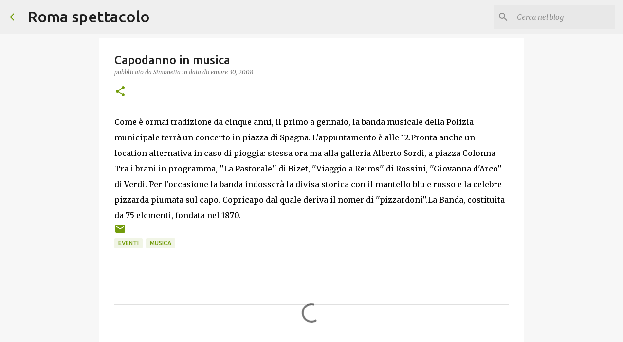

--- FILE ---
content_type: text/html; charset=UTF-8
request_url: http://www.romaspettacolo.net/2008/12/capodanno-in-musica.html
body_size: 26683
content:
<!DOCTYPE html>
<html dir='ltr' lang='it'>
<head>
<meta content='width=device-width, initial-scale=1' name='viewport'/>
<title>Capodanno in musica</title>
<meta content='text/html; charset=UTF-8' http-equiv='Content-Type'/>
<!-- Chrome, Firefox OS and Opera -->
<meta content='#f7f7f7' name='theme-color'/>
<!-- Windows Phone -->
<meta content='#f7f7f7' name='msapplication-navbutton-color'/>
<meta content='blogger' name='generator'/>
<link href='http://www.romaspettacolo.net/favicon.ico' rel='icon' type='image/x-icon'/>
<link href='http://www.romaspettacolo.net/2008/12/capodanno-in-musica.html' rel='canonical'/>
<link rel="alternate" type="application/atom+xml" title="Roma spettacolo - Atom" href="http://www.romaspettacolo.net/feeds/posts/default" />
<link rel="alternate" type="application/rss+xml" title="Roma spettacolo - RSS" href="http://www.romaspettacolo.net/feeds/posts/default?alt=rss" />
<link rel="service.post" type="application/atom+xml" title="Roma spettacolo - Atom" href="https://www.blogger.com/feeds/3222781243976454552/posts/default" />

<link rel="alternate" type="application/atom+xml" title="Roma spettacolo - Atom" href="http://www.romaspettacolo.net/feeds/3915938180252819737/comments/default" />
<!--Can't find substitution for tag [blog.ieCssRetrofitLinks]-->
<meta content='http://www.romaspettacolo.net/2008/12/capodanno-in-musica.html' property='og:url'/>
<meta content='Capodanno in musica' property='og:title'/>
<meta content='Come è ormai tradizione da cinque anni, il primo a gennaio, la banda musicale della Polizia municipale terrà un concerto in piazza di Spagna...' property='og:description'/>
<style type='text/css'>@font-face{font-family:'Merriweather';font-style:italic;font-weight:300;font-stretch:100%;font-display:swap;src:url(//fonts.gstatic.com/s/merriweather/v33/u-4c0qyriQwlOrhSvowK_l5-eTxCVx0ZbwLvKH2Gk9hLmp0v5yA-xXPqCzLvF-adrHOg7iDTFw.woff2)format('woff2');unicode-range:U+0460-052F,U+1C80-1C8A,U+20B4,U+2DE0-2DFF,U+A640-A69F,U+FE2E-FE2F;}@font-face{font-family:'Merriweather';font-style:italic;font-weight:300;font-stretch:100%;font-display:swap;src:url(//fonts.gstatic.com/s/merriweather/v33/u-4c0qyriQwlOrhSvowK_l5-eTxCVx0ZbwLvKH2Gk9hLmp0v5yA-xXPqCzLvF--drHOg7iDTFw.woff2)format('woff2');unicode-range:U+0301,U+0400-045F,U+0490-0491,U+04B0-04B1,U+2116;}@font-face{font-family:'Merriweather';font-style:italic;font-weight:300;font-stretch:100%;font-display:swap;src:url(//fonts.gstatic.com/s/merriweather/v33/u-4c0qyriQwlOrhSvowK_l5-eTxCVx0ZbwLvKH2Gk9hLmp0v5yA-xXPqCzLvF-SdrHOg7iDTFw.woff2)format('woff2');unicode-range:U+0102-0103,U+0110-0111,U+0128-0129,U+0168-0169,U+01A0-01A1,U+01AF-01B0,U+0300-0301,U+0303-0304,U+0308-0309,U+0323,U+0329,U+1EA0-1EF9,U+20AB;}@font-face{font-family:'Merriweather';font-style:italic;font-weight:300;font-stretch:100%;font-display:swap;src:url(//fonts.gstatic.com/s/merriweather/v33/u-4c0qyriQwlOrhSvowK_l5-eTxCVx0ZbwLvKH2Gk9hLmp0v5yA-xXPqCzLvF-WdrHOg7iDTFw.woff2)format('woff2');unicode-range:U+0100-02BA,U+02BD-02C5,U+02C7-02CC,U+02CE-02D7,U+02DD-02FF,U+0304,U+0308,U+0329,U+1D00-1DBF,U+1E00-1E9F,U+1EF2-1EFF,U+2020,U+20A0-20AB,U+20AD-20C0,U+2113,U+2C60-2C7F,U+A720-A7FF;}@font-face{font-family:'Merriweather';font-style:italic;font-weight:300;font-stretch:100%;font-display:swap;src:url(//fonts.gstatic.com/s/merriweather/v33/u-4c0qyriQwlOrhSvowK_l5-eTxCVx0ZbwLvKH2Gk9hLmp0v5yA-xXPqCzLvF-udrHOg7iA.woff2)format('woff2');unicode-range:U+0000-00FF,U+0131,U+0152-0153,U+02BB-02BC,U+02C6,U+02DA,U+02DC,U+0304,U+0308,U+0329,U+2000-206F,U+20AC,U+2122,U+2191,U+2193,U+2212,U+2215,U+FEFF,U+FFFD;}@font-face{font-family:'Merriweather';font-style:italic;font-weight:400;font-stretch:100%;font-display:swap;src:url(//fonts.gstatic.com/s/merriweather/v33/u-4c0qyriQwlOrhSvowK_l5-eTxCVx0ZbwLvKH2Gk9hLmp0v5yA-xXPqCzLvF-adrHOg7iDTFw.woff2)format('woff2');unicode-range:U+0460-052F,U+1C80-1C8A,U+20B4,U+2DE0-2DFF,U+A640-A69F,U+FE2E-FE2F;}@font-face{font-family:'Merriweather';font-style:italic;font-weight:400;font-stretch:100%;font-display:swap;src:url(//fonts.gstatic.com/s/merriweather/v33/u-4c0qyriQwlOrhSvowK_l5-eTxCVx0ZbwLvKH2Gk9hLmp0v5yA-xXPqCzLvF--drHOg7iDTFw.woff2)format('woff2');unicode-range:U+0301,U+0400-045F,U+0490-0491,U+04B0-04B1,U+2116;}@font-face{font-family:'Merriweather';font-style:italic;font-weight:400;font-stretch:100%;font-display:swap;src:url(//fonts.gstatic.com/s/merriweather/v33/u-4c0qyriQwlOrhSvowK_l5-eTxCVx0ZbwLvKH2Gk9hLmp0v5yA-xXPqCzLvF-SdrHOg7iDTFw.woff2)format('woff2');unicode-range:U+0102-0103,U+0110-0111,U+0128-0129,U+0168-0169,U+01A0-01A1,U+01AF-01B0,U+0300-0301,U+0303-0304,U+0308-0309,U+0323,U+0329,U+1EA0-1EF9,U+20AB;}@font-face{font-family:'Merriweather';font-style:italic;font-weight:400;font-stretch:100%;font-display:swap;src:url(//fonts.gstatic.com/s/merriweather/v33/u-4c0qyriQwlOrhSvowK_l5-eTxCVx0ZbwLvKH2Gk9hLmp0v5yA-xXPqCzLvF-WdrHOg7iDTFw.woff2)format('woff2');unicode-range:U+0100-02BA,U+02BD-02C5,U+02C7-02CC,U+02CE-02D7,U+02DD-02FF,U+0304,U+0308,U+0329,U+1D00-1DBF,U+1E00-1E9F,U+1EF2-1EFF,U+2020,U+20A0-20AB,U+20AD-20C0,U+2113,U+2C60-2C7F,U+A720-A7FF;}@font-face{font-family:'Merriweather';font-style:italic;font-weight:400;font-stretch:100%;font-display:swap;src:url(//fonts.gstatic.com/s/merriweather/v33/u-4c0qyriQwlOrhSvowK_l5-eTxCVx0ZbwLvKH2Gk9hLmp0v5yA-xXPqCzLvF-udrHOg7iA.woff2)format('woff2');unicode-range:U+0000-00FF,U+0131,U+0152-0153,U+02BB-02BC,U+02C6,U+02DA,U+02DC,U+0304,U+0308,U+0329,U+2000-206F,U+20AC,U+2122,U+2191,U+2193,U+2212,U+2215,U+FEFF,U+FFFD;}@font-face{font-family:'Merriweather';font-style:normal;font-weight:400;font-stretch:100%;font-display:swap;src:url(//fonts.gstatic.com/s/merriweather/v33/u-4D0qyriQwlOrhSvowK_l5UcA6zuSYEqOzpPe3HOZJ5eX1WtLaQwmYiScCmDxhtNOKl8yDr3icaGV31CPDaYKfFQn0.woff2)format('woff2');unicode-range:U+0460-052F,U+1C80-1C8A,U+20B4,U+2DE0-2DFF,U+A640-A69F,U+FE2E-FE2F;}@font-face{font-family:'Merriweather';font-style:normal;font-weight:400;font-stretch:100%;font-display:swap;src:url(//fonts.gstatic.com/s/merriweather/v33/u-4D0qyriQwlOrhSvowK_l5UcA6zuSYEqOzpPe3HOZJ5eX1WtLaQwmYiScCmDxhtNOKl8yDr3icaEF31CPDaYKfFQn0.woff2)format('woff2');unicode-range:U+0301,U+0400-045F,U+0490-0491,U+04B0-04B1,U+2116;}@font-face{font-family:'Merriweather';font-style:normal;font-weight:400;font-stretch:100%;font-display:swap;src:url(//fonts.gstatic.com/s/merriweather/v33/u-4D0qyriQwlOrhSvowK_l5UcA6zuSYEqOzpPe3HOZJ5eX1WtLaQwmYiScCmDxhtNOKl8yDr3icaG131CPDaYKfFQn0.woff2)format('woff2');unicode-range:U+0102-0103,U+0110-0111,U+0128-0129,U+0168-0169,U+01A0-01A1,U+01AF-01B0,U+0300-0301,U+0303-0304,U+0308-0309,U+0323,U+0329,U+1EA0-1EF9,U+20AB;}@font-face{font-family:'Merriweather';font-style:normal;font-weight:400;font-stretch:100%;font-display:swap;src:url(//fonts.gstatic.com/s/merriweather/v33/u-4D0qyriQwlOrhSvowK_l5UcA6zuSYEqOzpPe3HOZJ5eX1WtLaQwmYiScCmDxhtNOKl8yDr3icaGl31CPDaYKfFQn0.woff2)format('woff2');unicode-range:U+0100-02BA,U+02BD-02C5,U+02C7-02CC,U+02CE-02D7,U+02DD-02FF,U+0304,U+0308,U+0329,U+1D00-1DBF,U+1E00-1E9F,U+1EF2-1EFF,U+2020,U+20A0-20AB,U+20AD-20C0,U+2113,U+2C60-2C7F,U+A720-A7FF;}@font-face{font-family:'Merriweather';font-style:normal;font-weight:400;font-stretch:100%;font-display:swap;src:url(//fonts.gstatic.com/s/merriweather/v33/u-4D0qyriQwlOrhSvowK_l5UcA6zuSYEqOzpPe3HOZJ5eX1WtLaQwmYiScCmDxhtNOKl8yDr3icaFF31CPDaYKfF.woff2)format('woff2');unicode-range:U+0000-00FF,U+0131,U+0152-0153,U+02BB-02BC,U+02C6,U+02DA,U+02DC,U+0304,U+0308,U+0329,U+2000-206F,U+20AC,U+2122,U+2191,U+2193,U+2212,U+2215,U+FEFF,U+FFFD;}@font-face{font-family:'Ubuntu';font-style:normal;font-weight:400;font-display:swap;src:url(//fonts.gstatic.com/s/ubuntu/v21/4iCs6KVjbNBYlgoKcg72nU6AF7xm.woff2)format('woff2');unicode-range:U+0460-052F,U+1C80-1C8A,U+20B4,U+2DE0-2DFF,U+A640-A69F,U+FE2E-FE2F;}@font-face{font-family:'Ubuntu';font-style:normal;font-weight:400;font-display:swap;src:url(//fonts.gstatic.com/s/ubuntu/v21/4iCs6KVjbNBYlgoKew72nU6AF7xm.woff2)format('woff2');unicode-range:U+0301,U+0400-045F,U+0490-0491,U+04B0-04B1,U+2116;}@font-face{font-family:'Ubuntu';font-style:normal;font-weight:400;font-display:swap;src:url(//fonts.gstatic.com/s/ubuntu/v21/4iCs6KVjbNBYlgoKcw72nU6AF7xm.woff2)format('woff2');unicode-range:U+1F00-1FFF;}@font-face{font-family:'Ubuntu';font-style:normal;font-weight:400;font-display:swap;src:url(//fonts.gstatic.com/s/ubuntu/v21/4iCs6KVjbNBYlgoKfA72nU6AF7xm.woff2)format('woff2');unicode-range:U+0370-0377,U+037A-037F,U+0384-038A,U+038C,U+038E-03A1,U+03A3-03FF;}@font-face{font-family:'Ubuntu';font-style:normal;font-weight:400;font-display:swap;src:url(//fonts.gstatic.com/s/ubuntu/v21/4iCs6KVjbNBYlgoKcQ72nU6AF7xm.woff2)format('woff2');unicode-range:U+0100-02BA,U+02BD-02C5,U+02C7-02CC,U+02CE-02D7,U+02DD-02FF,U+0304,U+0308,U+0329,U+1D00-1DBF,U+1E00-1E9F,U+1EF2-1EFF,U+2020,U+20A0-20AB,U+20AD-20C0,U+2113,U+2C60-2C7F,U+A720-A7FF;}@font-face{font-family:'Ubuntu';font-style:normal;font-weight:400;font-display:swap;src:url(//fonts.gstatic.com/s/ubuntu/v21/4iCs6KVjbNBYlgoKfw72nU6AFw.woff2)format('woff2');unicode-range:U+0000-00FF,U+0131,U+0152-0153,U+02BB-02BC,U+02C6,U+02DA,U+02DC,U+0304,U+0308,U+0329,U+2000-206F,U+20AC,U+2122,U+2191,U+2193,U+2212,U+2215,U+FEFF,U+FFFD;}@font-face{font-family:'Ubuntu';font-style:normal;font-weight:500;font-display:swap;src:url(//fonts.gstatic.com/s/ubuntu/v21/4iCv6KVjbNBYlgoCjC3jvWyNPYZvg7UI.woff2)format('woff2');unicode-range:U+0460-052F,U+1C80-1C8A,U+20B4,U+2DE0-2DFF,U+A640-A69F,U+FE2E-FE2F;}@font-face{font-family:'Ubuntu';font-style:normal;font-weight:500;font-display:swap;src:url(//fonts.gstatic.com/s/ubuntu/v21/4iCv6KVjbNBYlgoCjC3jtGyNPYZvg7UI.woff2)format('woff2');unicode-range:U+0301,U+0400-045F,U+0490-0491,U+04B0-04B1,U+2116;}@font-face{font-family:'Ubuntu';font-style:normal;font-weight:500;font-display:swap;src:url(//fonts.gstatic.com/s/ubuntu/v21/4iCv6KVjbNBYlgoCjC3jvGyNPYZvg7UI.woff2)format('woff2');unicode-range:U+1F00-1FFF;}@font-face{font-family:'Ubuntu';font-style:normal;font-weight:500;font-display:swap;src:url(//fonts.gstatic.com/s/ubuntu/v21/4iCv6KVjbNBYlgoCjC3js2yNPYZvg7UI.woff2)format('woff2');unicode-range:U+0370-0377,U+037A-037F,U+0384-038A,U+038C,U+038E-03A1,U+03A3-03FF;}@font-face{font-family:'Ubuntu';font-style:normal;font-weight:500;font-display:swap;src:url(//fonts.gstatic.com/s/ubuntu/v21/4iCv6KVjbNBYlgoCjC3jvmyNPYZvg7UI.woff2)format('woff2');unicode-range:U+0100-02BA,U+02BD-02C5,U+02C7-02CC,U+02CE-02D7,U+02DD-02FF,U+0304,U+0308,U+0329,U+1D00-1DBF,U+1E00-1E9F,U+1EF2-1EFF,U+2020,U+20A0-20AB,U+20AD-20C0,U+2113,U+2C60-2C7F,U+A720-A7FF;}@font-face{font-family:'Ubuntu';font-style:normal;font-weight:500;font-display:swap;src:url(//fonts.gstatic.com/s/ubuntu/v21/4iCv6KVjbNBYlgoCjC3jsGyNPYZvgw.woff2)format('woff2');unicode-range:U+0000-00FF,U+0131,U+0152-0153,U+02BB-02BC,U+02C6,U+02DA,U+02DC,U+0304,U+0308,U+0329,U+2000-206F,U+20AC,U+2122,U+2191,U+2193,U+2212,U+2215,U+FEFF,U+FFFD;}@font-face{font-family:'Ubuntu';font-style:normal;font-weight:700;font-display:swap;src:url(//fonts.gstatic.com/s/ubuntu/v21/4iCv6KVjbNBYlgoCxCvjvWyNPYZvg7UI.woff2)format('woff2');unicode-range:U+0460-052F,U+1C80-1C8A,U+20B4,U+2DE0-2DFF,U+A640-A69F,U+FE2E-FE2F;}@font-face{font-family:'Ubuntu';font-style:normal;font-weight:700;font-display:swap;src:url(//fonts.gstatic.com/s/ubuntu/v21/4iCv6KVjbNBYlgoCxCvjtGyNPYZvg7UI.woff2)format('woff2');unicode-range:U+0301,U+0400-045F,U+0490-0491,U+04B0-04B1,U+2116;}@font-face{font-family:'Ubuntu';font-style:normal;font-weight:700;font-display:swap;src:url(//fonts.gstatic.com/s/ubuntu/v21/4iCv6KVjbNBYlgoCxCvjvGyNPYZvg7UI.woff2)format('woff2');unicode-range:U+1F00-1FFF;}@font-face{font-family:'Ubuntu';font-style:normal;font-weight:700;font-display:swap;src:url(//fonts.gstatic.com/s/ubuntu/v21/4iCv6KVjbNBYlgoCxCvjs2yNPYZvg7UI.woff2)format('woff2');unicode-range:U+0370-0377,U+037A-037F,U+0384-038A,U+038C,U+038E-03A1,U+03A3-03FF;}@font-face{font-family:'Ubuntu';font-style:normal;font-weight:700;font-display:swap;src:url(//fonts.gstatic.com/s/ubuntu/v21/4iCv6KVjbNBYlgoCxCvjvmyNPYZvg7UI.woff2)format('woff2');unicode-range:U+0100-02BA,U+02BD-02C5,U+02C7-02CC,U+02CE-02D7,U+02DD-02FF,U+0304,U+0308,U+0329,U+1D00-1DBF,U+1E00-1E9F,U+1EF2-1EFF,U+2020,U+20A0-20AB,U+20AD-20C0,U+2113,U+2C60-2C7F,U+A720-A7FF;}@font-face{font-family:'Ubuntu';font-style:normal;font-weight:700;font-display:swap;src:url(//fonts.gstatic.com/s/ubuntu/v21/4iCv6KVjbNBYlgoCxCvjsGyNPYZvgw.woff2)format('woff2');unicode-range:U+0000-00FF,U+0131,U+0152-0153,U+02BB-02BC,U+02C6,U+02DA,U+02DC,U+0304,U+0308,U+0329,U+2000-206F,U+20AC,U+2122,U+2191,U+2193,U+2212,U+2215,U+FEFF,U+FFFD;}</style>
<style id='page-skin-1' type='text/css'><!--
/*! normalize.css v8.0.0 | MIT License | github.com/necolas/normalize.css */html{line-height:1.15;-webkit-text-size-adjust:100%}body{margin:0}h1{font-size:2em;margin:.67em 0}hr{box-sizing:content-box;height:0;overflow:visible}pre{font-family:monospace,monospace;font-size:1em}a{background-color:transparent}abbr[title]{border-bottom:none;text-decoration:underline;text-decoration:underline dotted}b,strong{font-weight:bolder}code,kbd,samp{font-family:monospace,monospace;font-size:1em}small{font-size:80%}sub,sup{font-size:75%;line-height:0;position:relative;vertical-align:baseline}sub{bottom:-0.25em}sup{top:-0.5em}img{border-style:none}button,input,optgroup,select,textarea{font-family:inherit;font-size:100%;line-height:1.15;margin:0}button,input{overflow:visible}button,select{text-transform:none}button,[type="button"],[type="reset"],[type="submit"]{-webkit-appearance:button}button::-moz-focus-inner,[type="button"]::-moz-focus-inner,[type="reset"]::-moz-focus-inner,[type="submit"]::-moz-focus-inner{border-style:none;padding:0}button:-moz-focusring,[type="button"]:-moz-focusring,[type="reset"]:-moz-focusring,[type="submit"]:-moz-focusring{outline:1px dotted ButtonText}fieldset{padding:.35em .75em .625em}legend{box-sizing:border-box;color:inherit;display:table;max-width:100%;padding:0;white-space:normal}progress{vertical-align:baseline}textarea{overflow:auto}[type="checkbox"],[type="radio"]{box-sizing:border-box;padding:0}[type="number"]::-webkit-inner-spin-button,[type="number"]::-webkit-outer-spin-button{height:auto}[type="search"]{-webkit-appearance:textfield;outline-offset:-2px}[type="search"]::-webkit-search-decoration{-webkit-appearance:none}::-webkit-file-upload-button{-webkit-appearance:button;font:inherit}details{display:block}summary{display:list-item}template{display:none}[hidden]{display:none}
/*!************************************************
* Blogger Template Style
* Name: Emporio
**************************************************/
body{
word-wrap:break-word;
overflow-wrap:break-word;
word-break:break-word
}
.hidden{
display:none
}
.invisible{
visibility:hidden
}
.container:after,.float-container:after{
clear:both;
content:"";
display:table
}
.clearboth{
clear:both
}
#comments .comment .comment-actions,.subscribe-popup .FollowByEmail .follow-by-email-submit{
background:transparent;
border:0;
box-shadow:none;
color:#729c0b;
cursor:pointer;
font-size:14px;
font-weight:700;
outline:none;
text-decoration:none;
text-transform:uppercase;
width:auto
}
.dim-overlay{
height:100vh;
left:0;
position:fixed;
top:0;
width:100%
}
#sharing-dim-overlay{
background-color:transparent
}
input::-ms-clear{
display:none
}
.blogger-logo,.svg-icon-24.blogger-logo{
fill:#ff9800;
opacity:1
}
.skip-navigation{
background-color:#fff;
box-sizing:border-box;
color:#000;
display:block;
height:0;
left:0;
line-height:50px;
overflow:hidden;
padding-top:0;
position:fixed;
text-align:center;
top:0;
-webkit-transition:box-shadow .3s,height .3s,padding-top .3s;
transition:box-shadow .3s,height .3s,padding-top .3s;
width:100%;
z-index:900
}
.skip-navigation:focus{
box-shadow:0 4px 5px 0 rgba(0,0,0,.14),0 1px 10px 0 rgba(0,0,0,.12),0 2px 4px -1px rgba(0,0,0,.2);
height:50px
}
#main{
outline:none
}
.main-heading{
clip:rect(1px,1px,1px,1px);
border:0;
height:1px;
overflow:hidden;
padding:0;
position:absolute;
width:1px
}
.Attribution{
margin-top:1em;
text-align:center
}
.Attribution .blogger img,.Attribution .blogger svg{
vertical-align:bottom
}
.Attribution .blogger img{
margin-right:.5em
}
.Attribution div{
line-height:24px;
margin-top:.5em
}
.Attribution .copyright,.Attribution .image-attribution{
font-size:.7em;
margin-top:1.5em
}
.bg-photo{
background-attachment:scroll!important
}
body .CSS_LIGHTBOX{
z-index:900
}
.extendable .show-less,.extendable .show-more{
border-color:#729c0b;
color:#729c0b;
margin-top:8px
}
.extendable .show-less.hidden,.extendable .show-more.hidden,.inline-ad{
display:none
}
.inline-ad{
max-width:100%;
overflow:hidden
}
.adsbygoogle{
display:block
}
#cookieChoiceInfo{
bottom:0;
top:auto
}
iframe.b-hbp-video{
border:0
}
.post-body iframe{
max-width:100%
}
.post-body a[imageanchor="1"]{
display:inline-block
}
.byline{
margin-right:1em
}
.byline:last-child{
margin-right:0
}
.link-copied-dialog{
max-width:520px;
outline:0
}
.link-copied-dialog .modal-dialog-buttons{
margin-top:8px
}
.link-copied-dialog .goog-buttonset-default{
background:transparent;
border:0
}
.link-copied-dialog .goog-buttonset-default:focus{
outline:0
}
.paging-control-container{
margin-bottom:16px
}
.paging-control-container .paging-control{
display:inline-block
}
.paging-control-container .comment-range-text:after,.paging-control-container .paging-control{
color:#729c0b
}
.paging-control-container .comment-range-text,.paging-control-container .paging-control{
margin-right:8px
}
.paging-control-container .comment-range-text:after,.paging-control-container .paging-control:after{
padding-left:8px;
content:"\b7";
cursor:default;
pointer-events:none
}
.paging-control-container .comment-range-text:last-child:after,.paging-control-container .paging-control:last-child:after{
content:none
}
.byline.reactions iframe{
height:20px
}
.b-notification{
background-color:#fff;
border-bottom:1px solid #000;
box-sizing:border-box;
color:#000;
padding:16px 32px;
text-align:center
}
.b-notification.visible{
-webkit-transition:margin-top .3s cubic-bezier(.4,0,.2,1);
transition:margin-top .3s cubic-bezier(.4,0,.2,1)
}
.b-notification.invisible{
position:absolute
}
.b-notification-close{
position:absolute;
right:8px;
top:8px
}
.no-posts-message{
line-height:40px;
text-align:center
}
@media screen and (max-width:745px){
body.item-view .post-body a[imageanchor="1"][style*="float: left;"],body.item-view .post-body a[imageanchor="1"][style*="float: right;"]{
clear:none!important;
float:none!important
}
body.item-view .post-body a[imageanchor="1"] img{
display:block;
height:auto;
margin:0 auto
}
body.item-view .post-body>.separator:first-child>a[imageanchor="1"]:first-child{
margin-top:20px
}
.post-body a[imageanchor]{
display:block
}
body.item-view .post-body a[imageanchor="1"]{
margin-left:0!important;
margin-right:0!important
}
body.item-view .post-body a[imageanchor="1"]+a[imageanchor="1"]{
margin-top:16px
}
}
.item-control{
display:none
}
#comments{
border-top:1px dashed rgba(0,0,0,.54);
margin-top:20px;
padding:20px
}
#comments .comment-thread ol{
padding-left:0;
margin:0;
padding-left:0
}
#comments .comment .comment-replybox-single,#comments .comment-thread .comment-replies{
margin-left:60px
}
#comments .comment-thread .thread-count{
display:none
}
#comments .comment{
list-style-type:none;
padding:0 0 30px;
position:relative
}
#comments .comment .comment{
padding-bottom:8px
}
.comment .avatar-image-container{
position:absolute
}
.comment .avatar-image-container img{
border-radius:50%
}
.avatar-image-container svg,.comment .avatar-image-container .avatar-icon{
fill:#729c0b;
border:1px solid #729c0b;
border-radius:50%;
box-sizing:border-box;
height:35px;
margin:0;
padding:7px;
width:35px
}
.comment .comment-block{
margin-left:60px;
margin-top:10px;
padding-bottom:0
}
#comments .comment-author-header-wrapper{
margin-left:40px
}
#comments .comment .thread-expanded .comment-block{
padding-bottom:20px
}
#comments .comment .comment-header .user,#comments .comment .comment-header .user a{
color:#212121;
font-style:normal;
font-weight:700
}
#comments .comment .comment-actions{
bottom:0;
margin-bottom:15px;
position:absolute
}
#comments .comment .comment-actions>*{
margin-right:8px
}
#comments .comment .comment-header .datetime{
margin-left:8px;
bottom:0;
display:inline-block;
font-size:13px;
font-style:italic
}
#comments .comment .comment-footer .comment-timestamp a,#comments .comment .comment-header .datetime,#comments .comment .comment-header .datetime a{
color:rgba(33,33,33,.54)
}
#comments .comment .comment-content,.comment .comment-body{
margin-top:12px;
word-break:break-word
}
.comment-body{
margin-bottom:12px
}
#comments.embed[data-num-comments="0"]{
border:0;
margin-top:0;
padding-top:0
}
#comment-editor-src,#comments.embed[data-num-comments="0"] #comment-post-message,#comments.embed[data-num-comments="0"] div.comment-form>p,#comments.embed[data-num-comments="0"] p.comment-footer{
display:none
}
.comments .comments-content .loadmore.loaded{
max-height:0;
opacity:0;
overflow:hidden
}
.extendable .remaining-items{
height:0;
overflow:hidden;
-webkit-transition:height .3s cubic-bezier(.4,0,.2,1);
transition:height .3s cubic-bezier(.4,0,.2,1)
}
.extendable .remaining-items.expanded{
height:auto
}
.svg-icon-24,.svg-icon-24-button{
cursor:pointer;
height:24px;
min-width:24px;
width:24px
}
.touch-icon{
margin:-12px;
padding:12px
}
.touch-icon:active,.touch-icon:focus{
background-color:hsla(0,0%,60%,.4);
border-radius:50%
}
svg:not(:root).touch-icon{
overflow:visible
}
html[dir=rtl] .rtl-reversible-icon{
-webkit-transform:scaleX(-1);
transform:scaleX(-1)
}
.svg-icon-24-button,.touch-icon-button{
background:transparent;
border:0;
margin:0;
outline:none;
padding:0
}
.touch-icon-button .touch-icon:active,.touch-icon-button .touch-icon:focus{
background-color:transparent
}
.touch-icon-button:active .touch-icon,.touch-icon-button:focus .touch-icon{
background-color:hsla(0,0%,60%,.4);
border-radius:50%
}
.Profile .default-avatar-wrapper .avatar-icon{
fill:#729c0b;
border:1px solid #729c0b;
border-radius:50%;
box-sizing:border-box;
margin:0
}
.Profile .individual .default-avatar-wrapper .avatar-icon{
padding:25px
}
.Profile .individual .avatar-icon,.Profile .individual .profile-img{
height:90px;
width:90px
}
.Profile .team .default-avatar-wrapper .avatar-icon{
padding:8px
}
.Profile .team .avatar-icon,.Profile .team .default-avatar-wrapper,.Profile .team .profile-img{
height:40px;
width:40px
}
.snippet-container{
margin:0;
overflow:hidden;
position:relative
}
.snippet-fade{
right:0;
bottom:0;
box-sizing:border-box;
position:absolute;
width:96px
}
.snippet-fade:after{
content:"\2026";
float:right
}
.centered-top-container.sticky{
left:0;
position:fixed;
right:0;
top:0;
-webkit-transition-duration:.2s;
transition-duration:.2s;
-webkit-transition-property:opacity,-webkit-transform;
transition-property:opacity,-webkit-transform;
transition-property:transform,opacity;
transition-property:transform,opacity,-webkit-transform;
-webkit-transition-timing-function:cubic-bezier(.4,0,.2,1);
transition-timing-function:cubic-bezier(.4,0,.2,1);
width:auto;
z-index:8
}
.centered-top-placeholder{
display:none
}
.collapsed-header .centered-top-placeholder{
display:block
}
.centered-top-container .Header .replaced h1,.centered-top-placeholder .Header .replaced h1{
display:none
}
.centered-top-container.sticky .Header .replaced h1{
display:block
}
.centered-top-container.sticky .Header .header-widget{
background:none
}
.centered-top-container.sticky .Header .header-image-wrapper{
display:none
}
.centered-top-container img,.centered-top-placeholder img{
max-width:100%
}
.collapsible{
-webkit-transition:height .3s cubic-bezier(.4,0,.2,1);
transition:height .3s cubic-bezier(.4,0,.2,1)
}
.collapsible,.collapsible>summary{
display:block;
overflow:hidden
}
.collapsible>:not(summary){
display:none
}
.collapsible[open]>:not(summary){
display:block
}
.collapsible:focus,.collapsible>summary:focus{
outline:none
}
.collapsible>summary{
cursor:pointer;
display:block;
padding:0
}
.collapsible:focus>summary,.collapsible>summary:focus{
background-color:transparent
}
.collapsible>summary::-webkit-details-marker{
display:none
}
.collapsible-title{
-webkit-box-align:center;
align-items:center;
display:-webkit-box;
display:flex
}
.collapsible-title .title{
-webkit-box-flex:1;
-webkit-box-ordinal-group:1;
flex:1 1 auto;
order:0;
overflow:hidden;
text-overflow:ellipsis;
white-space:nowrap
}
.collapsible-title .chevron-down,.collapsible[open] .collapsible-title .chevron-up{
display:block
}
.collapsible-title .chevron-up,.collapsible[open] .collapsible-title .chevron-down{
display:none
}
.flat-button{
border-radius:2px;
font-weight:700;
margin:-8px;
padding:8px;
text-transform:uppercase
}
.flat-button,.flat-icon-button{
cursor:pointer;
display:inline-block
}
.flat-icon-button{
background:transparent;
border:0;
box-sizing:content-box;
line-height:0;
margin:-12px;
outline:none;
padding:12px
}
.flat-icon-button,.flat-icon-button .splash-wrapper{
border-radius:50%
}
.flat-icon-button .splash.animate{
-webkit-animation-duration:.3s;
animation-duration:.3s
}
body#layout .bg-photo,body#layout .bg-photo-overlay{
display:none
}
body#layout .centered{
max-width:954px
}
body#layout .navigation{
display:none
}
body#layout .sidebar-container{
display:inline-block;
width:40%
}
body#layout .hamburger-menu,body#layout .search{
display:none
}
.overflowable-container{
max-height:44px;
overflow:hidden;
position:relative
}
.overflow-button{
cursor:pointer
}
#overflowable-dim-overlay{
background:transparent
}
.overflow-popup{
background-color:#ffffff;
box-shadow:0 2px 2px 0 rgba(0,0,0,.14),0 3px 1px -2px rgba(0,0,0,.2),0 1px 5px 0 rgba(0,0,0,.12);
left:0;
max-width:calc(100% - 32px);
position:absolute;
top:0;
visibility:hidden;
z-index:101
}
.overflow-popup ul{
list-style:none
}
.overflow-popup .tabs li,.overflow-popup li{
display:block;
height:auto
}
.overflow-popup .tabs li{
padding-left:0;
padding-right:0
}
.overflow-button.hidden,.overflow-popup .tabs li.hidden,.overflow-popup li.hidden,.widget.Sharing .sharing-button{
display:none
}
.widget.Sharing .sharing-buttons li{
padding:0
}
.widget.Sharing .sharing-buttons li span{
display:none
}
.post-share-buttons{
position:relative
}
.sharing-open.touch-icon-button:active .touch-icon,.sharing-open.touch-icon-button:focus .touch-icon{
background-color:transparent
}
.share-buttons{
background-color:#ffffff;
border-radius:2px;
box-shadow:0 2px 2px 0 rgba(0,0,0,.14),0 3px 1px -2px rgba(0,0,0,.2),0 1px 5px 0 rgba(0,0,0,.12);
color:#000000;
list-style:none;
margin:0;
min-width:200px;
padding:8px 0;
position:absolute;
top:-11px;
z-index:101
}
.share-buttons.hidden{
display:none
}
.sharing-button{
background:transparent;
border:0;
cursor:pointer;
margin:0;
outline:none;
padding:0
}
.share-buttons li{
height:48px;
margin:0
}
.share-buttons li:last-child{
margin-bottom:0
}
.share-buttons li .sharing-platform-button{
box-sizing:border-box;
cursor:pointer;
display:block;
height:100%;
margin-bottom:0;
padding:0 16px;
position:relative;
width:100%
}
.share-buttons li .sharing-platform-button:focus,.share-buttons li .sharing-platform-button:hover{
background-color:hsla(0,0%,50%,.1);
outline:none
}
.share-buttons li svg[class*=" sharing-"],.share-buttons li svg[class^=sharing-]{
position:absolute;
top:10px
}
.share-buttons li span.sharing-platform-button{
position:relative;
top:0
}
.share-buttons li .platform-sharing-text{
margin-left:56px;
display:block;
font-size:16px;
line-height:48px;
white-space:nowrap
}
.sidebar-container{
-webkit-overflow-scrolling:touch;
background-color:#f7f7f7;
max-width:280px;
overflow-y:auto;
-webkit-transition-duration:.3s;
transition-duration:.3s;
-webkit-transition-property:-webkit-transform;
transition-property:-webkit-transform;
transition-property:transform;
transition-property:transform,-webkit-transform;
-webkit-transition-timing-function:cubic-bezier(0,0,.2,1);
transition-timing-function:cubic-bezier(0,0,.2,1);
width:280px;
z-index:101
}
.sidebar-container .navigation{
line-height:0;
padding:16px
}
.sidebar-container .sidebar-back{
cursor:pointer
}
.sidebar-container .widget{
background:none;
margin:0 16px;
padding:16px 0
}
.sidebar-container .widget .title{
color:#000000;
margin:0
}
.sidebar-container .widget ul{
list-style:none;
margin:0;
padding:0
}
.sidebar-container .widget ul ul{
margin-left:1em
}
.sidebar-container .widget li{
font-size:16px;
line-height:normal
}
.sidebar-container .widget+.widget{
border-top:1px solid rgba(0, 0, 0, 0.12)
}
.BlogArchive li{
margin:16px 0
}
.BlogArchive li:last-child{
margin-bottom:0
}
.Label li a{
display:inline-block
}
.BlogArchive .post-count,.Label .label-count{
margin-left:.25em;
float:right
}
.BlogArchive .post-count:before,.Label .label-count:before{
content:"("
}
.BlogArchive .post-count:after,.Label .label-count:after{
content:")"
}
.widget.Translate .skiptranslate>div{
display:block!important
}
.widget.Profile .profile-link{
display:-webkit-box;
display:flex
}
.widget.Profile .team-member .default-avatar-wrapper,.widget.Profile .team-member .profile-img{
-webkit-box-flex:0;
margin-right:1em;
flex:0 0 auto
}
.widget.Profile .individual .profile-link{
-webkit-box-orient:vertical;
-webkit-box-direction:normal;
flex-direction:column
}
.widget.Profile .team .profile-link .profile-name{
-webkit-box-flex:1;
align-self:center;
display:block;
flex:1 1 auto
}
.dim-overlay{
background-color:rgba(0,0,0,.54)
}
body.sidebar-visible{
overflow-y:hidden
}
@media screen and (max-width:680px){
.sidebar-container{
bottom:0;
left:auto;
position:fixed;
right:0;
top:0
}
.sidebar-container.sidebar-invisible{
-webkit-transform:translateX(100%);
transform:translateX(100%);
-webkit-transition-timing-function:cubic-bezier(.4,0,.6,1);
transition-timing-function:cubic-bezier(.4,0,.6,1)
}
}
.dialog{
background:#ffffff;
box-shadow:0 2px 2px 0 rgba(0,0,0,.14),0 3px 1px -2px rgba(0,0,0,.2),0 1px 5px 0 rgba(0,0,0,.12);
box-sizing:border-box;
color:#000000;
padding:30px;
position:fixed;
text-align:center;
width:calc(100% - 24px);
z-index:101
}
.dialog input[type=email],.dialog input[type=text]{
background-color:transparent;
border:0;
border-bottom:1px solid rgba(0,0,0,.12);
color:#000000;
display:block;
font-family:Ubuntu, sans-serif;
font-size:16px;
line-height:24px;
margin:auto;
outline:none;
padding-bottom:7px;
text-align:center;
width:100%
}
.dialog input[type=email]::-webkit-input-placeholder,.dialog input[type=text]::-webkit-input-placeholder{
color:rgba(0,0,0,.5)
}
.dialog input[type=email]::-moz-placeholder,.dialog input[type=text]::-moz-placeholder{
color:rgba(0,0,0,.5)
}
.dialog input[type=email]:-ms-input-placeholder,.dialog input[type=text]:-ms-input-placeholder{
color:rgba(0,0,0,.5)
}
.dialog input[type=email]::-ms-input-placeholder,.dialog input[type=text]::-ms-input-placeholder{
color:rgba(0,0,0,.5)
}
.dialog input[type=email]::placeholder,.dialog input[type=text]::placeholder{
color:rgba(0,0,0,.5)
}
.dialog input[type=email]:focus,.dialog input[type=text]:focus{
border-bottom:2px solid #729c0b;
padding-bottom:6px
}
.dialog input.no-cursor{
color:transparent;
text-shadow:0 0 0 #000000
}
.dialog input.no-cursor:focus{
outline:none
}
.dialog input[type=submit]{
font-family:Ubuntu, sans-serif
}
.dialog .goog-buttonset-default{
color:#729c0b
}
.loading-spinner-large{
-webkit-animation:mspin-rotate 1568.63ms linear infinite;
animation:mspin-rotate 1568.63ms linear infinite;
height:48px;
overflow:hidden;
position:absolute;
width:48px;
z-index:200
}
.loading-spinner-large>div{
-webkit-animation:mspin-revrot 5332ms steps(4) infinite;
animation:mspin-revrot 5332ms steps(4) infinite
}
.loading-spinner-large>div>div{
-webkit-animation:mspin-singlecolor-large-film 1333ms steps(81) infinite;
animation:mspin-singlecolor-large-film 1333ms steps(81) infinite;
background-size:100%;
height:48px;
width:3888px
}
.mspin-black-large>div>div,.mspin-grey_54-large>div>div{
background-image:url(https://www.blogblog.com/indie/mspin_black_large.svg)
}
.mspin-white-large>div>div{
background-image:url(https://www.blogblog.com/indie/mspin_white_large.svg)
}
.mspin-grey_54-large{
opacity:.54
}
@-webkit-keyframes mspin-singlecolor-large-film{
0%{
-webkit-transform:translateX(0);
transform:translateX(0)
}
to{
-webkit-transform:translateX(-3888px);
transform:translateX(-3888px)
}
}
@keyframes mspin-singlecolor-large-film{
0%{
-webkit-transform:translateX(0);
transform:translateX(0)
}
to{
-webkit-transform:translateX(-3888px);
transform:translateX(-3888px)
}
}
@-webkit-keyframes mspin-rotate{
0%{
-webkit-transform:rotate(0deg);
transform:rotate(0deg)
}
to{
-webkit-transform:rotate(1turn);
transform:rotate(1turn)
}
}
@keyframes mspin-rotate{
0%{
-webkit-transform:rotate(0deg);
transform:rotate(0deg)
}
to{
-webkit-transform:rotate(1turn);
transform:rotate(1turn)
}
}
@-webkit-keyframes mspin-revrot{
0%{
-webkit-transform:rotate(0deg);
transform:rotate(0deg)
}
to{
-webkit-transform:rotate(-1turn);
transform:rotate(-1turn)
}
}
@keyframes mspin-revrot{
0%{
-webkit-transform:rotate(0deg);
transform:rotate(0deg)
}
to{
-webkit-transform:rotate(-1turn);
transform:rotate(-1turn)
}
}
.subscribe-popup{
max-width:364px
}
.subscribe-popup h3{
color:#212121;
font-size:1.8em;
margin-top:0
}
.subscribe-popup .FollowByEmail h3{
display:none
}
.subscribe-popup .FollowByEmail .follow-by-email-submit{
color:#729c0b;
display:inline-block;
margin:24px auto 0;
white-space:normal;
width:auto
}
.subscribe-popup .FollowByEmail .follow-by-email-submit:disabled{
cursor:default;
opacity:.3
}
@media (max-width:800px){
.blog-name div.widget.Subscribe{
margin-bottom:16px
}
body.item-view .blog-name div.widget.Subscribe{
margin:8px auto 16px;
width:100%
}
}
.sidebar-container .svg-icon-24{
fill:#729c0b
}
.centered-top .svg-icon-24{
fill:#729c0b
}
.centered-bottom .svg-icon-24.touch-icon,.centered-bottom a .svg-icon-24,.centered-bottom button .svg-icon-24{
fill:#729c0b
}
.post-wrapper .svg-icon-24.touch-icon,.post-wrapper a .svg-icon-24,.post-wrapper button .svg-icon-24{
fill:#729c0b
}
.centered-bottom .share-buttons .svg-icon-24,.share-buttons .svg-icon-24{
fill:#729c0b
}
.svg-icon-24.hamburger-menu{
fill:#729c0b
}
body#layout .page_body{
padding:0;
position:relative;
top:0
}
body#layout .page{
display:inline-block;
left:inherit;
position:relative;
vertical-align:top;
width:540px
}
body{
background:#f7f7f7 none repeat scroll top left;
background-color:#f7f7f7;
background-size:cover;
font:400 16px Ubuntu, sans-serif;
margin:0;
min-height:100vh
}
body,h3,h3.title{
color:#000000
}
.post-wrapper .post-title,.post-wrapper .post-title a,.post-wrapper .post-title a:hover,.post-wrapper .post-title a:visited{
color:#212121
}
a{
color:#729c0b;
text-decoration:none
}
a:visited{
color:#729c0b
}
a:hover{
color:#729c0b
}
blockquote{
color:#424242;
font:400 16px Ubuntu, sans-serif;
font-size:x-large;
font-style:italic;
font-weight:300;
text-align:center
}
.dim-overlay{
z-index:100
}
.page{
-webkit-box-orient:vertical;
-webkit-box-direction:normal;
box-sizing:border-box;
display:-webkit-box;
display:flex;
flex-direction:column;
min-height:100vh;
padding-bottom:1em
}
.page>*{
-webkit-box-flex:0;
flex:0 0 auto
}
.page>#footer{
margin-top:auto
}
.bg-photo-container{
overflow:hidden
}
.bg-photo-container,.bg-photo-container .bg-photo{
height:464px;
width:100%
}
.bg-photo-container .bg-photo{
background-position:50%;
background-size:cover;
z-index:-1
}
.centered{
margin:0 auto;
position:relative;
width:1482px
}
.centered .main,.centered .main-container{
float:left
}
.centered .main{
padding-bottom:1em
}
.centered .centered-bottom:after{
clear:both;
content:"";
display:table
}
@media (min-width:1626px){
.page_body.has-vertical-ads .centered{
width:1625px
}
}
@media (min-width:1225px) and (max-width:1482px){
.centered{
width:1081px
}
}
@media (min-width:1225px) and (max-width:1625px){
.page_body.has-vertical-ads .centered{
width:1224px
}
}
@media (max-width:1224px){
.centered{
width:680px
}
}
@media (max-width:680px){
.centered{
max-width:600px;
width:100%
}
}
.feed-view .post-wrapper.hero,.main,.main-container,.post-filter-message,.top-nav .section{
width:1187px
}
@media (min-width:1225px) and (max-width:1482px){
.feed-view .post-wrapper.hero,.main,.main-container,.post-filter-message,.top-nav .section{
width:786px
}
}
@media (min-width:1225px) and (max-width:1625px){
.feed-view .page_body.has-vertical-ads .post-wrapper.hero,.page_body.has-vertical-ads .feed-view .post-wrapper.hero,.page_body.has-vertical-ads .main,.page_body.has-vertical-ads .main-container,.page_body.has-vertical-ads .post-filter-message,.page_body.has-vertical-ads .top-nav .section{
width:786px
}
}
@media (max-width:1224px){
.feed-view .post-wrapper.hero,.main,.main-container,.post-filter-message,.top-nav .section{
width:auto
}
}
.widget .title{
font-size:18px;
line-height:28px;
margin:18px 0
}
.extendable .show-less,.extendable .show-more{
color:#729c0b;
cursor:pointer;
font:500 12px Ubuntu, sans-serif;
margin:0 -16px;
padding:16px;
text-transform:uppercase
}
.widget.Profile{
font:400 16px Ubuntu, sans-serif
}
.sidebar-container .widget.Profile{
padding:16px
}
.widget.Profile h2{
display:none
}
.widget.Profile .title{
margin:16px 32px
}
.widget.Profile .profile-img{
border-radius:50%
}
.widget.Profile .individual{
display:-webkit-box;
display:flex
}
.widget.Profile .individual .profile-info{
margin-left:16px;
align-self:center
}
.widget.Profile .profile-datablock{
margin-bottom:.75em;
margin-top:0
}
.widget.Profile .profile-link{
background-image:none!important;
font-family:inherit;
max-width:100%;
overflow:hidden
}
.widget.Profile .individual .profile-link{
display:block;
margin:0 -10px;
padding:0 10px
}
.widget.Profile .individual .profile-data a.profile-link.g-profile,.widget.Profile .team a.profile-link.g-profile .profile-name{
color:#000000;
font:500 16px Ubuntu, sans-serif;
margin-bottom:.75em
}
.widget.Profile .individual .profile-data a.profile-link.g-profile{
line-height:1.25
}
.widget.Profile .individual>a:first-child{
flex-shrink:0
}
.widget.Profile dd{
margin:0
}
.widget.Profile ul{
list-style:none;
padding:0
}
.widget.Profile ul li{
margin:10px 0 30px
}
.widget.Profile .team .extendable,.widget.Profile .team .extendable .first-items,.widget.Profile .team .extendable .remaining-items{
margin:0;
max-width:100%;
padding:0
}
.widget.Profile .team-member .profile-name-container{
-webkit-box-flex:0;
flex:0 1 auto
}
.widget.Profile .team .extendable .show-less,.widget.Profile .team .extendable .show-more{
left:56px;
position:relative
}
#comments a,.post-wrapper a{
color:#729c0b
}
div.widget.Blog .blog-posts .post-outer{
border:0
}
div.widget.Blog .post-outer{
padding-bottom:0
}
.post .thumb{
float:left;
height:20%;
width:20%
}
.no-posts-message,.status-msg-body{
margin:10px 0
}
.blog-pager{
text-align:center
}
.post-title{
margin:0
}
.post-title,.post-title a{
font:500 24px Ubuntu, sans-serif
}
.post-body{
display:block;
font:400 16px Merriweather, Georgia, serif;
line-height:32px;
margin:0
}
.post-body,.post-snippet{
color:#000000
}
.post-snippet{
font:400 14px Merriweather, Georgia, serif;
line-height:24px;
margin:8px 0;
max-height:72px
}
.post-snippet .snippet-fade{
background:-webkit-linear-gradient(left,#ffffff 0,#ffffff 20%,rgba(255, 255, 255, 0) 100%);
background:linear-gradient(to left,#ffffff 0,#ffffff 20%,rgba(255, 255, 255, 0) 100%);
bottom:0;
color:#000000;
position:absolute
}
.post-body img{
height:inherit;
max-width:100%
}
.byline,.byline.post-author a,.byline.post-timestamp a{
color:#757575;
font:italic 400 12px Merriweather, Georgia, serif
}
.byline.post-author{
text-transform:lowercase
}
.byline.post-author a{
text-transform:none
}
.item-byline .byline,.post-header .byline{
margin-right:0
}
.post-share-buttons .share-buttons{
background:#ffffff;
color:#000000;
font:400 14px Ubuntu, sans-serif
}
.tr-caption{
color:#424242;
font:400 16px Ubuntu, sans-serif;
font-size:1.1em;
font-style:italic
}
.post-filter-message{
background-color:#729c0b;
box-sizing:border-box;
color:#ffffff;
display:-webkit-box;
display:flex;
font:italic 400 18px Merriweather, Georgia, serif;
margin-bottom:16px;
margin-top:32px;
padding:12px 16px
}
.post-filter-message>div:first-child{
-webkit-box-flex:1;
flex:1 0 auto
}
.post-filter-message a{
padding-left:30px;
color:#729c0b;
color:#ffffff;
cursor:pointer;
font:500 12px Ubuntu, sans-serif;
text-transform:uppercase;
white-space:nowrap
}
.post-filter-message .search-label,.post-filter-message .search-query{
font-style:italic;
quotes:"\201c" "\201d" "\2018" "\2019"
}
.post-filter-message .search-label:before,.post-filter-message .search-query:before{
content:open-quote
}
.post-filter-message .search-label:after,.post-filter-message .search-query:after{
content:close-quote
}
#blog-pager{
margin-bottom:1em;
margin-top:2em
}
#blog-pager a{
color:#729c0b;
cursor:pointer;
font:500 12px Ubuntu, sans-serif;
text-transform:uppercase
}
.Label{
overflow-x:hidden
}
.Label ul{
list-style:none;
padding:0
}
.Label li{
display:inline-block;
max-width:100%;
overflow:hidden;
text-overflow:ellipsis;
white-space:nowrap
}
.Label .first-ten{
margin-top:16px
}
.Label .show-all{
border-color:#729c0b;
color:#729c0b;
cursor:pointer;
font-style:normal;
margin-top:8px;
text-transform:uppercase
}
.Label .show-all,.Label .show-all.hidden{
display:inline-block
}
.Label li a,.Label span.label-size,.byline.post-labels a{
background-color:rgba(114,156,11,.1);
border-radius:2px;
color:#729c0b;
cursor:pointer;
display:inline-block;
font:500 10.5px Ubuntu, sans-serif;
line-height:1.5;
margin:4px 4px 4px 0;
padding:4px 8px;
text-transform:uppercase;
vertical-align:middle
}
body.item-view .byline.post-labels a{
background-color:rgba(114,156,11,.1);
color:#729c0b
}
.FeaturedPost .item-thumbnail img{
max-width:100%
}
.sidebar-container .FeaturedPost .post-title a{
color:#729c0b;
font:500 14px Ubuntu, sans-serif
}
body.item-view .PopularPosts{
display:inline-block;
overflow-y:auto;
vertical-align:top;
width:280px
}
.PopularPosts h3.title{
font:500 16px Ubuntu, sans-serif
}
.PopularPosts .post-title{
margin:0 0 16px
}
.PopularPosts .post-title a{
color:#729c0b;
font:500 14px Ubuntu, sans-serif;
line-height:24px
}
.PopularPosts .item-thumbnail{
clear:both;
height:152px;
overflow-y:hidden;
width:100%
}
.PopularPosts .item-thumbnail img{
padding:0;
width:100%
}
.PopularPosts .popular-posts-snippet{
color:#535353;
font:italic 400 14px Merriweather, Georgia, serif;
line-height:24px;
max-height:calc(24px * 4);
overflow:hidden
}
.PopularPosts .popular-posts-snippet .snippet-fade{
color:#535353
}
.PopularPosts .post{
margin:30px 0;
position:relative
}
.PopularPosts .post+.post{
padding-top:1em
}
.popular-posts-snippet .snippet-fade{
right:0;
background:-webkit-linear-gradient(left,#f7f7f7 0,#f7f7f7 20%,rgba(247, 247, 247, 0) 100%);
background:linear-gradient(to left,#f7f7f7 0,#f7f7f7 20%,rgba(247, 247, 247, 0) 100%);
height:24px;
line-height:24px;
position:absolute;
top:calc(24px * 3);
width:96px
}
.Attribution{
color:#000000
}
.Attribution a,.Attribution a:hover,.Attribution a:visited{
color:#729c0b
}
.Attribution svg{
fill:#757575
}
.inline-ad{
margin-bottom:16px
}
.item-view .inline-ad{
display:block
}
.vertical-ad-container{
margin-left:15px;
float:left;
min-height:1px;
width:128px
}
.item-view .vertical-ad-container{
margin-top:30px
}
.inline-ad-placeholder,.vertical-ad-placeholder{
background:#ffffff;
border:1px solid #000;
opacity:.9;
text-align:center;
vertical-align:middle
}
.inline-ad-placeholder span,.vertical-ad-placeholder span{
color:#212121;
display:block;
font-weight:700;
margin-top:290px;
text-transform:uppercase
}
.vertical-ad-placeholder{
height:600px
}
.vertical-ad-placeholder span{
margin-top:290px;
padding:0 40px
}
.inline-ad-placeholder{
height:90px
}
.inline-ad-placeholder span{
margin-top:35px
}
.centered-top-container.sticky,.sticky .centered-top{
background-color:#efefef
}
.centered-top{
-webkit-box-align:start;
align-items:flex-start;
display:-webkit-box;
display:flex;
flex-wrap:wrap;
margin:0 auto;
max-width:1482px;
padding-top:40px
}
.page_body.has-vertical-ads .centered-top{
max-width:1625px
}
.centered-top .blog-name,.centered-top .hamburger-section,.centered-top .search{
margin-left:16px
}
.centered-top .return_link{
-webkit-box-flex:0;
-webkit-box-ordinal-group:1;
flex:0 0 auto;
height:24px;
order:0;
width:24px
}
.centered-top .blog-name{
-webkit-box-flex:1;
-webkit-box-ordinal-group:2;
flex:1 1 0;
order:1
}
.centered-top .search{
-webkit-box-flex:0;
-webkit-box-ordinal-group:3;
flex:0 0 auto;
order:2
}
.centered-top .hamburger-section{
-webkit-box-flex:0;
-webkit-box-ordinal-group:4;
display:none;
flex:0 0 auto;
order:3
}
.centered-top .subscribe-section-container{
-webkit-box-flex:1;
-webkit-box-ordinal-group:5;
flex:1 0 100%;
order:4
}
.centered-top .top-nav{
-webkit-box-flex:1;
-webkit-box-ordinal-group:6;
flex:1 0 100%;
margin-top:32px;
order:5
}
.sticky .centered-top{
-webkit-box-align:center;
align-items:center;
box-sizing:border-box;
flex-wrap:nowrap;
padding:0 16px
}
.sticky .centered-top .blog-name{
-webkit-box-flex:0;
flex:0 1 auto;
max-width:none;
min-width:0
}
.sticky .centered-top .subscribe-section-container{
border-left:1px solid rgba(0, 0, 0, 0.3);
-webkit-box-flex:1;
-webkit-box-ordinal-group:3;
flex:1 0 auto;
margin:0 16px;
order:2
}
.sticky .centered-top .search{
-webkit-box-flex:1;
-webkit-box-ordinal-group:4;
flex:1 0 auto;
order:3
}
.sticky .centered-top .hamburger-section{
-webkit-box-ordinal-group:5;
order:4
}
.sticky .centered-top .top-nav{
display:none
}
.search{
position:relative;
width:250px
}
.search,.search .search-expand,.search .section{
height:48px
}
.search .search-expand{
margin-left:auto;
background:transparent;
border:0;
display:none;
margin:0;
outline:none;
padding:0
}
.search .search-expand-text{
display:none
}
.search .search-expand .svg-icon-24,.search .search-submit-container .svg-icon-24{
fill:rgba(0, 0, 0, 0.38);
-webkit-transition:fill .3s cubic-bezier(.4,0,.2,1);
transition:fill .3s cubic-bezier(.4,0,.2,1)
}
.search h3{
display:none
}
.search .section{
right:0;
box-sizing:border-box;
line-height:24px;
overflow-x:hidden;
position:absolute;
top:0;
-webkit-transition-duration:.3s;
transition-duration:.3s;
-webkit-transition-property:background-color,width;
transition-property:background-color,width;
-webkit-transition-timing-function:cubic-bezier(.4,0,.2,1);
transition-timing-function:cubic-bezier(.4,0,.2,1);
width:250px;
z-index:8
}
.search .section,.search.focused .section{
background-color:rgba(0, 0, 0, 0.03)
}
.search form{
display:-webkit-box;
display:flex
}
.search form .search-submit-container{
-webkit-box-align:center;
-webkit-box-flex:0;
-webkit-box-ordinal-group:1;
align-items:center;
display:-webkit-box;
display:flex;
flex:0 0 auto;
height:48px;
order:0
}
.search form .search-input{
-webkit-box-flex:1;
-webkit-box-ordinal-group:2;
flex:1 1 auto;
order:1
}
.search form .search-input input{
box-sizing:border-box;
height:48px;
width:100%
}
.search .search-submit-container input[type=submit]{
display:none
}
.search .search-submit-container .search-icon{
margin:0;
padding:12px 8px
}
.search .search-input input{
background:none;
border:0;
color:#1f1f1f;
font:400 16px Merriweather, Georgia, serif;
outline:none;
padding:0 8px
}
.search .search-input input::-webkit-input-placeholder{
color:rgba(0, 0, 0, 0.38);
font:italic 400 15px Merriweather, Georgia, serif;
line-height:48px
}
.search .search-input input::-moz-placeholder{
color:rgba(0, 0, 0, 0.38);
font:italic 400 15px Merriweather, Georgia, serif;
line-height:48px
}
.search .search-input input:-ms-input-placeholder{
color:rgba(0, 0, 0, 0.38);
font:italic 400 15px Merriweather, Georgia, serif;
line-height:48px
}
.search .search-input input::-ms-input-placeholder{
color:rgba(0, 0, 0, 0.38);
font:italic 400 15px Merriweather, Georgia, serif;
line-height:48px
}
.search .search-input input::placeholder{
color:rgba(0, 0, 0, 0.38);
font:italic 400 15px Merriweather, Georgia, serif;
line-height:48px
}
.search .dim-overlay{
background-color:transparent
}
.centered-top .Header h1{
box-sizing:border-box;
color:#1f1f1f;
font:500 62px Ubuntu, sans-serif;
margin:0;
padding:0
}
.centered-top .Header h1 a,.centered-top .Header h1 a:hover,.centered-top .Header h1 a:visited{
color:inherit;
font-size:inherit
}
.centered-top .Header p{
color:#1f1f1f;
font:italic 300 14px Merriweather, Georgia, serif;
line-height:1.7;
margin:16px 0;
padding:0
}
.sticky .centered-top .Header h1{
color:#1f1f1f;
font-size:32px;
margin:16px 0;
overflow:hidden;
padding:0;
text-overflow:ellipsis;
white-space:nowrap
}
.sticky .centered-top .Header p{
display:none
}
.subscribe-section-container{
border-left:0;
margin:0
}
.subscribe-section-container .subscribe-button{
background:transparent;
border:0;
color:#729c0b;
cursor:pointer;
display:inline-block;
font:700 12px Ubuntu, sans-serif;
margin:0 auto;
outline:none;
padding:16px;
text-transform:uppercase;
white-space:nowrap
}
.top-nav .PageList h3{
margin-left:16px
}
.top-nav .PageList ul{
list-style:none;
margin:0;
padding:0
}
.top-nav .PageList ul li{
color:#729c0b;
cursor:pointer;
font:500 12px Ubuntu, sans-serif;
font:700 12px Ubuntu, sans-serif;
text-transform:uppercase
}
.top-nav .PageList ul li a{
background-color:#ffffff;
color:#729c0b;
display:block;
height:44px;
line-height:44px;
overflow:hidden;
padding:0 22px;
text-overflow:ellipsis;
vertical-align:middle
}
.top-nav .PageList ul li.selected a{
color:#729c0b
}
.top-nav .PageList ul li:first-child a{
padding-left:16px
}
.top-nav .PageList ul li:last-child a{
padding-right:16px
}
.top-nav .PageList .dim-overlay{
opacity:0
}
.top-nav .overflowable-contents li{
float:left;
max-width:100%
}
.top-nav .overflow-button{
-webkit-box-align:center;
-webkit-box-flex:0;
align-items:center;
display:-webkit-box;
display:flex;
flex:0 0 auto;
height:44px;
padding:0 16px;
position:relative;
-webkit-transition:opacity .3s cubic-bezier(.4,0,.2,1);
transition:opacity .3s cubic-bezier(.4,0,.2,1);
width:24px
}
.top-nav .overflow-button.hidden{
display:none
}
.top-nav .overflow-button svg{
margin-top:0
}
@media (max-width:1224px){
.search{
width:24px
}
.search .search-expand{
display:block;
position:relative;
z-index:8
}
.search .search-expand .search-expand-icon{
fill:transparent
}
.search .section{
background-color:rgba(0, 0, 0, 0);
width:32px;
z-index:7
}
.search.focused .section{
width:250px;
z-index:8
}
.search .search-submit-container .svg-icon-24{
fill:#729c0b
}
.search.focused .search-submit-container .svg-icon-24{
fill:rgba(0, 0, 0, 0.38)
}
.blog-name,.return_link,.subscribe-section-container{
opacity:1;
-webkit-transition:opacity .3s cubic-bezier(.4,0,.2,1);
transition:opacity .3s cubic-bezier(.4,0,.2,1)
}
.centered-top.search-focused .blog-name,.centered-top.search-focused .return_link,.centered-top.search-focused .subscribe-section-container{
opacity:0
}
body.search-view .centered-top.search-focused .blog-name .section,body.search-view .centered-top.search-focused .subscribe-section-container{
display:none
}
}
@media (max-width:745px){
.top-nav .section.no-items#page_list_top{
display:none
}
.centered-top{
padding-top:16px
}
.centered-top .header_container{
margin:0 auto;
max-width:600px
}
.centered-top .hamburger-section{
-webkit-box-align:center;
margin-right:24px;
align-items:center;
display:-webkit-box;
display:flex;
height:48px
}
.widget.Header h1{
font:500 36px Ubuntu, sans-serif;
padding:0
}
.top-nav .PageList{
max-width:100%;
overflow-x:auto
}
.centered-top-container.sticky .centered-top{
flex-wrap:wrap
}
.centered-top-container.sticky .blog-name{
-webkit-box-flex:1;
flex:1 1 0
}
.centered-top-container.sticky .search{
-webkit-box-flex:0;
flex:0 0 auto
}
.centered-top-container.sticky .hamburger-section,.centered-top-container.sticky .search{
margin-bottom:8px;
margin-top:8px
}
.centered-top-container.sticky .subscribe-section-container{
-webkit-box-flex:1;
-webkit-box-ordinal-group:6;
border:0;
flex:1 0 100%;
margin:-16px 0 0;
order:5
}
body.item-view .centered-top-container.sticky .subscribe-section-container{
margin-left:24px
}
.centered-top-container.sticky .subscribe-button{
margin-bottom:0;
padding:8px 16px 16px
}
.centered-top-container.sticky .widget.Header h1{
font-size:16px;
margin:0
}
}
body.sidebar-visible .page{
overflow-y:scroll
}
.sidebar-container{
margin-left:15px;
float:left
}
.sidebar-container a{
color:#729c0b;
font:400 14px Merriweather, Georgia, serif
}
.sidebar-container .sidebar-back{
float:right
}
.sidebar-container .navigation{
display:none
}
.sidebar-container .widget{
margin:auto 0;
padding:24px
}
.sidebar-container .widget .title{
font:500 16px Ubuntu, sans-serif
}
@media (min-width:681px) and (max-width:1224px){
.error-view .sidebar-container{
display:none
}
}
@media (max-width:680px){
.sidebar-container{
margin-left:0;
max-width:none;
width:100%
}
.sidebar-container .navigation{
display:block;
padding:24px
}
.sidebar-container .navigation+.sidebar.section{
clear:both
}
.sidebar-container .widget{
padding-left:32px
}
.sidebar-container .widget.Profile{
padding-left:24px
}
}
.post-wrapper{
background-color:#ffffff;
position:relative
}
.feed-view .blog-posts{
margin-right:-15px;
width:calc(100% + 15px)
}
.feed-view .post-wrapper{
border-radius:0px;
float:left;
overflow:hidden;
-webkit-transition:box-shadow .3s cubic-bezier(.4,0,.2,1);
transition:box-shadow .3s cubic-bezier(.4,0,.2,1);
width:385px
}
.feed-view .post-wrapper:hover{
box-shadow:0 4px 5px 0 rgba(0,0,0,.14),0 1px 10px 0 rgba(0,0,0,.12),0 2px 4px -1px rgba(0,0,0,.2)
}
.feed-view .post-wrapper.hero{
background-position:50%;
background-size:cover;
position:relative
}
.feed-view .post-wrapper .post,.feed-view .post-wrapper .post .snippet-thumbnail{
background-color:#ffffff;
padding:24px 16px
}
.feed-view .post-wrapper .snippet-thumbnail{
-webkit-transition:opacity .3s cubic-bezier(.4,0,.2,1);
transition:opacity .3s cubic-bezier(.4,0,.2,1)
}
.feed-view .post-wrapper.has-labels.image .snippet-thumbnail-container{
background-color:rgba(0, 0, 0, 1)
}
.feed-view .post-wrapper.has-labels:hover .snippet-thumbnail{
opacity:.7
}
.feed-view .inline-ad,.feed-view .post-wrapper{
margin-right:15px;
margin-left:0;
margin-bottom:15px;
margin-top:0
}
.feed-view .post-wrapper.hero .post-title a{
font-size:20px;
line-height:24px
}
.feed-view .post-wrapper.not-hero .post-title a{
font-size:16px;
line-height:24px
}
.feed-view .post-wrapper .post-title a{
display:block;
margin:-296px -16px;
padding:296px 16px;
position:relative;
text-overflow:ellipsis;
z-index:2
}
.feed-view .post-wrapper .byline,.feed-view .post-wrapper .comment-link{
position:relative;
z-index:3
}
.feed-view .not-hero.post-wrapper.no-image .post-title-container{
position:relative;
top:-90px
}
.feed-view .post-wrapper .post-header{
padding:5px 0
}
.feed-view .byline{
line-height:12px
}
.feed-view .hero .byline{
line-height:15.6px
}
.feed-view .hero .byline,.feed-view .hero .byline.post-author a,.feed-view .hero .byline.post-timestamp a{
font-size:14px
}
.feed-view .post-comment-link{
float:left
}
.feed-view .post-share-buttons{
float:right
}
.feed-view .header-buttons-byline{
height:24px;
margin-top:16px
}
.feed-view .header-buttons-byline .byline{
height:24px
}
.feed-view .post-header-right-buttons .post-comment-link,.feed-view .post-header-right-buttons .post-jump-link{
display:block;
float:left;
margin-left:16px
}
.feed-view .post .num_comments{
display:inline-block;
font:500 24px Ubuntu, sans-serif;
font-size:12px;
margin:-14px 6px 0;
vertical-align:middle
}
.feed-view .post-wrapper .post-jump-link{
float:right
}
.feed-view .post-wrapper .post-footer{
margin-top:15px
}
.feed-view .post-wrapper .snippet-thumbnail,.feed-view .post-wrapper .snippet-thumbnail-container{
height:184px;
overflow-y:hidden
}
.feed-view .post-wrapper .snippet-thumbnail{
background-position:50%;
background-size:cover;
display:block;
width:100%
}
.feed-view .post-wrapper.hero .snippet-thumbnail,.feed-view .post-wrapper.hero .snippet-thumbnail-container{
height:272px;
overflow-y:hidden
}
@media (min-width:681px){
.feed-view .post-title a .snippet-container{
height:48px;
max-height:48px
}
.feed-view .post-title a .snippet-fade{
background:-webkit-linear-gradient(left,#ffffff 0,#ffffff 20%,rgba(255, 255, 255, 0) 100%);
background:linear-gradient(to left,#ffffff 0,#ffffff 20%,rgba(255, 255, 255, 0) 100%);
color:transparent;
height:24px;
width:96px
}
.feed-view .hero .post-title-container .post-title a .snippet-container{
height:24px;
max-height:24px
}
.feed-view .hero .post-title a .snippet-fade{
height:24px
}
.feed-view .post-header-left-buttons{
position:relative
}
.feed-view .post-header-left-buttons:hover .touch-icon{
opacity:1
}
.feed-view .hero.post-wrapper.no-image .post-authordate,.feed-view .hero.post-wrapper.no-image .post-title-container{
position:relative;
top:-150px
}
.feed-view .hero.post-wrapper.no-image .post-title-container{
text-align:center
}
.feed-view .hero.post-wrapper.no-image .post-authordate{
-webkit-box-pack:center;
justify-content:center
}
.feed-view .labels-outer-container{
margin:0 -4px;
opacity:0;
position:absolute;
top:20px;
-webkit-transition:opacity .2s;
transition:opacity .2s;
width:calc(100% - 2 * 16px)
}
.feed-view .post-wrapper.has-labels:hover .labels-outer-container{
opacity:1
}
.feed-view .labels-container{
max-height:calc(23.75px + 2 * 4px);
overflow:hidden
}
.feed-view .labels-container .labels-more,.feed-view .labels-container .overflow-button-container{
display:inline-block;
float:right
}
.feed-view .labels-items{
padding:0 4px
}
.feed-view .labels-container a{
display:inline-block;
max-width:calc(100% - 16px);
overflow-x:hidden;
text-overflow:ellipsis;
vertical-align:top;
white-space:nowrap
}
.feed-view .labels-more{
margin-left:8px;
min-width:23.75px;
padding:0;
width:23.75px
}
.feed-view .byline.post-labels{
margin:0
}
.feed-view .byline.post-labels a,.feed-view .labels-more a{
background-color:#ffffff;
box-shadow:0 0 2px 0 rgba(0,0,0,.18);
color:#729c0b;
opacity:.9
}
.feed-view .labels-more a{
border-radius:50%;
display:inline-block;
font:500 10.5px Ubuntu, sans-serif;
height:23.75px;
line-height:23.75px;
max-width:23.75px;
padding:0;
text-align:center;
width:23.75px
}
}
@media (max-width:1224px){
.feed-view .centered{
padding-right:0
}
.feed-view .centered .main-container{
float:none
}
.feed-view .blog-posts{
margin-right:0;
width:auto
}
.feed-view .post-wrapper{
float:none
}
.feed-view .post-wrapper.hero{
width:680px
}
.feed-view .page_body .centered div.widget.FeaturedPost,.feed-view div.widget.Blog{
width:385px
}
.post-filter-message,.top-nav{
margin-top:32px
}
.widget.Header h1{
font:500 36px Ubuntu, sans-serif
}
.post-filter-message{
display:block
}
.post-filter-message a{
display:block;
margin-top:8px;
padding-left:0
}
.feed-view .not-hero .post-title-container .post-title a .snippet-container{
height:auto
}
.feed-view .vertical-ad-container{
display:none
}
.feed-view .blog-posts .inline-ad{
display:block
}
}
@media (max-width:680px){
.feed-view .centered .main{
float:none;
width:100%
}
.feed-view .centered .centered-bottom,.feed-view .centered-bottom .hero.post-wrapper,.feed-view .centered-bottom .post-wrapper{
max-width:600px;
width:auto
}
.feed-view #header{
width:auto
}
.feed-view .page_body .centered div.widget.FeaturedPost,.feed-view div.widget.Blog{
top:50px;
width:100%;
z-index:6
}
.feed-view .main>.widget .title,.feed-view .post-filter-message{
margin-left:8px;
margin-right:8px
}
.feed-view .hero.post-wrapper{
background-color:#729c0b;
border-radius:0;
height:416px
}
.feed-view .hero.post-wrapper .post{
bottom:0;
box-sizing:border-box;
margin:16px;
position:absolute;
width:calc(100% - 32px)
}
.feed-view .hero.no-image.post-wrapper .post{
box-shadow:0 0 16px rgba(0,0,0,.2);
padding-top:120px;
top:0
}
.feed-view .hero.no-image.post-wrapper .post-footer{
bottom:16px;
position:absolute;
width:calc(100% - 32px)
}
.hero.post-wrapper h3{
white-space:normal
}
.feed-view .post-wrapper h3,.feed-view .post-wrapper:hover h3{
width:auto
}
.feed-view .hero.post-wrapper{
margin:0 0 15px
}
.feed-view .inline-ad,.feed-view .post-wrapper{
margin:0 8px 16px
}
.feed-view .post-labels{
display:none
}
.feed-view .post-wrapper .snippet-thumbnail{
background-size:cover;
display:block;
height:184px;
margin:0;
max-height:184px;
width:100%
}
.feed-view .post-wrapper.hero .snippet-thumbnail,.feed-view .post-wrapper.hero .snippet-thumbnail-container{
height:416px;
max-height:416px
}
.feed-view .header-author-byline{
display:none
}
.feed-view .hero .header-author-byline{
display:block
}
}
.item-view .page_body{
padding-top:70px
}
.item-view .centered,.item-view .centered .main,.item-view .centered .main-container,.item-view .page_body.has-vertical-ads .centered,.item-view .page_body.has-vertical-ads .centered .main,.item-view .page_body.has-vertical-ads .centered .main-container{
width:100%
}
.item-view .main-container{
margin-right:15px;
max-width:890px
}
.item-view .centered-bottom{
margin-left:auto;
margin-right:auto;
max-width:1185px;
padding-right:0;
padding-top:0;
width:100%
}
.item-view .page_body.has-vertical-ads .centered-bottom{
max-width:1328px;
width:100%
}
.item-view .bg-photo{
-webkit-filter:blur(12px);
filter:blur(12px);
-webkit-transform:scale(1.05);
transform:scale(1.05)
}
.item-view .bg-photo-container+.centered .centered-bottom{
margin-top:0
}
.item-view .bg-photo-container+.centered .centered-bottom .post-wrapper{
margin-top:-368px
}
.item-view .bg-photo-container+.centered-bottom{
margin-top:0
}
.item-view .inline-ad{
margin-bottom:0;
margin-top:30px;
padding-bottom:16px
}
.item-view .post-wrapper{
border-radius:0px 0px 0 0;
float:none;
height:auto;
margin:0;
padding:32px;
width:auto
}
.item-view .post-outer{
padding:8px
}
.item-view .comments{
border-radius:0 0 0px 0px;
color:#000000;
margin:0 8px 8px
}
.item-view .post-title{
font:500 24px Ubuntu, sans-serif
}
.item-view .post-header{
display:block;
width:auto
}
.item-view .post-share-buttons{
display:block;
margin-bottom:40px;
margin-top:20px
}
.item-view .post-footer{
display:block
}
.item-view .post-footer a{
color:#729c0b;
color:#729c0b;
cursor:pointer;
font:500 12px Ubuntu, sans-serif;
text-transform:uppercase
}
.item-view .post-footer-line{
border:0
}
.item-view .sidebar-container{
margin-left:0;
box-sizing:border-box;
margin-top:15px;
max-width:280px;
padding:0;
width:280px
}
.item-view .sidebar-container .widget{
padding:15px 0
}
@media (max-width:1328px){
.item-view .centered{
width:100%
}
.item-view .centered .centered-bottom{
margin-left:auto;
margin-right:auto;
padding-right:0;
padding-top:0;
width:100%
}
.item-view .centered .main-container{
float:none;
margin:0 auto
}
.item-view div.section.main div.widget.PopularPosts{
margin:0 2.5%;
position:relative;
top:0;
width:95%
}
.item-view .bg-photo-container+.centered .main{
margin-top:0
}
.item-view div.widget.Blog{
margin:auto;
width:100%
}
.item-view .post-share-buttons{
margin-bottom:32px
}
.item-view .sidebar-container{
float:none;
margin:0;
max-height:none;
max-width:none;
padding:0 15px;
position:static;
width:100%
}
.item-view .sidebar-container .section{
margin:15px auto;
max-width:480px
}
.item-view .sidebar-container .section .widget{
position:static;
width:100%
}
.item-view .vertical-ad-container{
display:none
}
.item-view .blog-posts .inline-ad{
display:block
}
}
@media (max-width:745px){
.item-view.has-subscribe .bg-photo-container,.item-view.has-subscribe .centered-bottom{
padding-top:88px
}
.item-view .bg-photo,.item-view .bg-photo-container{
height:296px;
width:auto
}
.item-view .bg-photo-container+.centered .centered-bottom .post-wrapper{
margin-top:-240px
}
.item-view .bg-photo-container+.centered .centered-bottom,.item-view .page_body.has-subscribe .bg-photo-container+.centered .centered-bottom{
margin-top:0
}
.item-view .post-outer{
background:#ffffff
}
.item-view .post-outer .post-wrapper{
padding:16px
}
.item-view .comments{
margin:0
}
}
#comments{
background:#ffffff;
border-top:1px solid rgba(0, 0, 0, 0.12);
margin-top:0;
padding:32px
}
#comments .comment-form .title,#comments h3.title{
clip:rect(1px,1px,1px,1px);
border:0;
height:1px;
overflow:hidden;
padding:0;
position:absolute;
width:1px
}
#comments .comment-form{
border-bottom:1px solid rgba(0, 0, 0, 0.12);
border-top:1px solid rgba(0, 0, 0, 0.12)
}
.item-view #comments .comment-form h4{
clip:rect(1px,1px,1px,1px);
border:0;
height:1px;
overflow:hidden;
padding:0;
position:absolute;
width:1px
}
#comment-holder .continue{
display:none
}

--></style>
<style id='template-skin-1' type='text/css'><!--
body#layout .hidden,
body#layout .invisible {
display: inherit;
}
body#layout .centered-bottom {
position: relative;
}
body#layout .section.featured-post,
body#layout .section.main,
body#layout .section.vertical-ad-container {
float: left;
width: 55%;
}
body#layout .sidebar-container {
display: inline-block;
width: 39%;
}
body#layout .centered-bottom:after {
clear: both;
content: "";
display: table;
}
body#layout .hamburger-menu,
body#layout .search {
display: none;
}
--></style>
<script async='async' src='https://www.gstatic.com/external_hosted/clipboardjs/clipboard.min.js'></script>
<link href='https://www.blogger.com/dyn-css/authorization.css?targetBlogID=3222781243976454552&amp;zx=100f3ffe-fb96-4509-a031-9eae1436cf1c' media='none' onload='if(media!=&#39;all&#39;)media=&#39;all&#39;' rel='stylesheet'/><noscript><link href='https://www.blogger.com/dyn-css/authorization.css?targetBlogID=3222781243976454552&amp;zx=100f3ffe-fb96-4509-a031-9eae1436cf1c' rel='stylesheet'/></noscript>
<meta name='google-adsense-platform-account' content='ca-host-pub-1556223355139109'/>
<meta name='google-adsense-platform-domain' content='blogspot.com'/>

<!-- data-ad-client=ca-pub-5707249489428239 -->

</head>
<body class='item-view version-1-4-0 variant-vegeclub_light'>
<a class='skip-navigation' href='#main' tabindex='0'>
Passa ai contenuti principali
</a>
<div class='page'>
<div class='page_body'>
<div class='centered'>
<header class='centered-top-container sticky' role='banner'>
<div class='centered-top'>
<a class='return_link' href='http://www.romaspettacolo.net/'>
<svg class='svg-icon-24 touch-icon back-button rtl-reversible-icon'>
<use xlink:href='/responsive/sprite_v1_6.css.svg#ic_arrow_back_black_24dp' xmlns:xlink='http://www.w3.org/1999/xlink'></use>
</svg>
</a>
<div class='blog-name'>
<div class='section' id='header' name='Intestazione'><div class='widget Header' data-version='2' id='Header1'>
<div class='header-widget'>
<a class='header-image-wrapper' href='http://www.romaspettacolo.net/'>
<img alt='Roma spettacolo' data-original-height='56' data-original-width='150' src='https://blogger.googleusercontent.com/img/a/AVvXsEh8Ie2RFzj1OJ4TLiw3Lq7dp0O-rJ7XWR4qangzsxDfvdtnyXSQnDVB27NaKcsrD5qGKINMg-0ncZzfkNphJCbYwO-IkE_y1gqZAWvw68K22mJk5zKbqFHbpktz-3YnWNja2pqvoPqO0EAMCCNntJeUWZPd_FcDHz18j19iAXqFn75hcOklcBFbtcZZ6lw=s150' srcset='https://blogger.googleusercontent.com/img/a/AVvXsEh8Ie2RFzj1OJ4TLiw3Lq7dp0O-rJ7XWR4qangzsxDfvdtnyXSQnDVB27NaKcsrD5qGKINMg-0ncZzfkNphJCbYwO-IkE_y1gqZAWvw68K22mJk5zKbqFHbpktz-3YnWNja2pqvoPqO0EAMCCNntJeUWZPd_FcDHz18j19iAXqFn75hcOklcBFbtcZZ6lw=w120 120w, https://blogger.googleusercontent.com/img/a/AVvXsEh8Ie2RFzj1OJ4TLiw3Lq7dp0O-rJ7XWR4qangzsxDfvdtnyXSQnDVB27NaKcsrD5qGKINMg-0ncZzfkNphJCbYwO-IkE_y1gqZAWvw68K22mJk5zKbqFHbpktz-3YnWNja2pqvoPqO0EAMCCNntJeUWZPd_FcDHz18j19iAXqFn75hcOklcBFbtcZZ6lw=w240 240w, https://blogger.googleusercontent.com/img/a/AVvXsEh8Ie2RFzj1OJ4TLiw3Lq7dp0O-rJ7XWR4qangzsxDfvdtnyXSQnDVB27NaKcsrD5qGKINMg-0ncZzfkNphJCbYwO-IkE_y1gqZAWvw68K22mJk5zKbqFHbpktz-3YnWNja2pqvoPqO0EAMCCNntJeUWZPd_FcDHz18j19iAXqFn75hcOklcBFbtcZZ6lw=w480 480w, https://blogger.googleusercontent.com/img/a/AVvXsEh8Ie2RFzj1OJ4TLiw3Lq7dp0O-rJ7XWR4qangzsxDfvdtnyXSQnDVB27NaKcsrD5qGKINMg-0ncZzfkNphJCbYwO-IkE_y1gqZAWvw68K22mJk5zKbqFHbpktz-3YnWNja2pqvoPqO0EAMCCNntJeUWZPd_FcDHz18j19iAXqFn75hcOklcBFbtcZZ6lw=w640 640w, https://blogger.googleusercontent.com/img/a/AVvXsEh8Ie2RFzj1OJ4TLiw3Lq7dp0O-rJ7XWR4qangzsxDfvdtnyXSQnDVB27NaKcsrD5qGKINMg-0ncZzfkNphJCbYwO-IkE_y1gqZAWvw68K22mJk5zKbqFHbpktz-3YnWNja2pqvoPqO0EAMCCNntJeUWZPd_FcDHz18j19iAXqFn75hcOklcBFbtcZZ6lw=w800 800w'/>
</a>
<div class='replaced'>
<h1>
<a href='http://www.romaspettacolo.net/'>
Roma spettacolo
</a>
</h1>
</div>
</div>
</div></div>
</div>
<div class='search'>
<button aria-label='Cerca' class='search-expand touch-icon-button'>
<div class='search-expand-text'>Cerca</div>
<svg class='svg-icon-24 touch-icon search-expand-icon'>
<use xlink:href='/responsive/sprite_v1_6.css.svg#ic_search_black_24dp' xmlns:xlink='http://www.w3.org/1999/xlink'></use>
</svg>
</button>
<div class='section' id='search_top' name='Search (Top)'><div class='widget BlogSearch' data-version='2' id='BlogSearch1'>
<h3 class='title'>
Cerca nel blog
</h3>
<div class='widget-content' role='search'>
<form action='http://www.romaspettacolo.net/search' target='_top'>
<div class='search-input'>
<input aria-label='Cerca nel blog' autocomplete='off' name='q' placeholder='Cerca nel blog' value=''/>
</div>
<label class='search-submit-container'>
<input type='submit'/>
<svg class='svg-icon-24 touch-icon search-icon'>
<use xlink:href='/responsive/sprite_v1_6.css.svg#ic_search_black_24dp' xmlns:xlink='http://www.w3.org/1999/xlink'></use>
</svg>
</label>
</form>
</div>
</div></div>
</div>
</div>
</header>
<div class='centered-bottom'>
<main class='main-container' id='main' role='main' tabindex='-1'>
<div class='featured-post section' id='featured_post' name='Featured Post'>
</div>
<div class='main section' id='page_body' name='Corpo della pagina'><div class='widget Blog' data-version='2' id='Blog1'>
<div class='blog-posts hfeed container'>
<article class='post-outer-container'>
<div class='post-outer'>
<div class='post-wrapper not-hero post-3915938180252819737 no-image has-labels'>
<div class='snippet-thumbnail-container'>
<div class='snippet-thumbnail post-thumb-3915938180252819737'></div>
</div>
<div class='slide'>
<div class='post'>
<script type='application/ld+json'>{
  "@context": "http://schema.org",
  "@type": "BlogPosting",
  "mainEntityOfPage": {
    "@type": "WebPage",
    "@id": "http://www.romaspettacolo.net/2008/12/capodanno-in-musica.html"
  },
  "headline": "Capodanno in musica","description": "Come è ormai tradizione da cinque anni, il primo a gennaio, la banda musicale della Polizia municipale terrà un concerto in piazza di Spagna...","datePublished": "2008-12-30T09:28:00+01:00",
  "dateModified": "2009-11-13T09:29:14+01:00","image": {
    "@type": "ImageObject","url": "https://blogger.googleusercontent.com/img/b/U2hvZWJveA/AVvXsEgfMvYAhAbdHksiBA24JKmb2Tav6K0GviwztID3Cq4VpV96HaJfy0viIu8z1SSw_G9n5FQHZWSRao61M3e58ImahqBtr7LiOUS6m_w59IvDYwjmMcbq3fKW4JSbacqkbxTo8B90dWp0Cese92xfLMPe_tg11g/w1200/",
    "height": 348,
    "width": 1200},"publisher": {
    "@type": "Organization",
    "name": "Blogger",
    "logo": {
      "@type": "ImageObject",
      "url": "https://blogger.googleusercontent.com/img/b/U2hvZWJveA/AVvXsEgfMvYAhAbdHksiBA24JKmb2Tav6K0GviwztID3Cq4VpV96HaJfy0viIu8z1SSw_G9n5FQHZWSRao61M3e58ImahqBtr7LiOUS6m_w59IvDYwjmMcbq3fKW4JSbacqkbxTo8B90dWp0Cese92xfLMPe_tg11g/h60/",
      "width": 206,
      "height": 60
    }
  },"author": {
    "@type": "Person",
    "name": "Simonetta"
  }
}</script>
<div class='post-title-container'>
<a name='3915938180252819737'></a>
<h3 class='post-title entry-title'>
Capodanno in musica
</h3>
</div>
<div class='post-header'>
<div class='post-header-line-1'>
<span class='byline post-author vcard'>
<span class='post-author-label'>
Pubblicato da
</span>
<span class='fn'>
<meta content='https://www.blogger.com/profile/16505416300716202026'/>
<a class='g-profile' href='https://www.blogger.com/profile/16505416300716202026' rel='author' title='author profile'>
<span>Simonetta</span>
</a>
</span>
</span>
<span class='byline post-timestamp'>
in data
<meta content='http://www.romaspettacolo.net/2008/12/capodanno-in-musica.html'/>
<a class='timestamp-link' href='http://www.romaspettacolo.net/2008/12/capodanno-in-musica.html' rel='bookmark' title='permanent link'>
<time class='published' datetime='2008-12-30T09:28:00+01:00' title='2008-12-30T09:28:00+01:00'>
dicembre 30, 2008
</time>
</a>
</span>
</div>
</div>
<div class='post-share-buttons post-share-buttons-top'>
<div class='byline post-share-buttons goog-inline-block'>
<div aria-owns='sharing-popup-Blog1-byline-3915938180252819737' class='sharing' data-title='Capodanno in musica'>
<button aria-controls='sharing-popup-Blog1-byline-3915938180252819737' aria-label='Condividi' class='sharing-button touch-icon-button' id='sharing-button-Blog1-byline-3915938180252819737' role='button'>
<div class='flat-icon-button ripple'>
<svg class='svg-icon-24'>
<use xlink:href='/responsive/sprite_v1_6.css.svg#ic_share_black_24dp' xmlns:xlink='http://www.w3.org/1999/xlink'></use>
</svg>
</div>
</button>
<div class='share-buttons-container'>
<ul aria-hidden='true' aria-label='Condividi' class='share-buttons hidden' id='sharing-popup-Blog1-byline-3915938180252819737' role='menu'>
<li>
<span aria-label='Ottieni link' class='sharing-platform-button sharing-element-link' data-href='https://www.blogger.com/share-post.g?blogID=3222781243976454552&postID=3915938180252819737&target=' data-url='http://www.romaspettacolo.net/2008/12/capodanno-in-musica.html' role='menuitem' tabindex='-1' title='Ottieni link'>
<svg class='svg-icon-24 touch-icon sharing-link'>
<use xlink:href='/responsive/sprite_v1_6.css.svg#ic_24_link_dark' xmlns:xlink='http://www.w3.org/1999/xlink'></use>
</svg>
<span class='platform-sharing-text'>Ottieni link</span>
</span>
</li>
<li>
<span aria-label='Condividi in Facebook' class='sharing-platform-button sharing-element-facebook' data-href='https://www.blogger.com/share-post.g?blogID=3222781243976454552&postID=3915938180252819737&target=facebook' data-url='http://www.romaspettacolo.net/2008/12/capodanno-in-musica.html' role='menuitem' tabindex='-1' title='Condividi in Facebook'>
<svg class='svg-icon-24 touch-icon sharing-facebook'>
<use xlink:href='/responsive/sprite_v1_6.css.svg#ic_24_facebook_dark' xmlns:xlink='http://www.w3.org/1999/xlink'></use>
</svg>
<span class='platform-sharing-text'>Facebook</span>
</span>
</li>
<li>
<span aria-label='Condividi in X' class='sharing-platform-button sharing-element-twitter' data-href='https://www.blogger.com/share-post.g?blogID=3222781243976454552&postID=3915938180252819737&target=twitter' data-url='http://www.romaspettacolo.net/2008/12/capodanno-in-musica.html' role='menuitem' tabindex='-1' title='Condividi in X'>
<svg class='svg-icon-24 touch-icon sharing-twitter'>
<use xlink:href='/responsive/sprite_v1_6.css.svg#ic_24_twitter_dark' xmlns:xlink='http://www.w3.org/1999/xlink'></use>
</svg>
<span class='platform-sharing-text'>X</span>
</span>
</li>
<li>
<span aria-label='Condividi in Pinterest' class='sharing-platform-button sharing-element-pinterest' data-href='https://www.blogger.com/share-post.g?blogID=3222781243976454552&postID=3915938180252819737&target=pinterest' data-url='http://www.romaspettacolo.net/2008/12/capodanno-in-musica.html' role='menuitem' tabindex='-1' title='Condividi in Pinterest'>
<svg class='svg-icon-24 touch-icon sharing-pinterest'>
<use xlink:href='/responsive/sprite_v1_6.css.svg#ic_24_pinterest_dark' xmlns:xlink='http://www.w3.org/1999/xlink'></use>
</svg>
<span class='platform-sharing-text'>Pinterest</span>
</span>
</li>
<li>
<span aria-label='Email' class='sharing-platform-button sharing-element-email' data-href='https://www.blogger.com/share-post.g?blogID=3222781243976454552&postID=3915938180252819737&target=email' data-url='http://www.romaspettacolo.net/2008/12/capodanno-in-musica.html' role='menuitem' tabindex='-1' title='Email'>
<svg class='svg-icon-24 touch-icon sharing-email'>
<use xlink:href='/responsive/sprite_v1_6.css.svg#ic_24_email_dark' xmlns:xlink='http://www.w3.org/1999/xlink'></use>
</svg>
<span class='platform-sharing-text'>Email</span>
</span>
</li>
<li aria-hidden='true' class='hidden'>
<span aria-label='Condividi con altre app' class='sharing-platform-button sharing-element-other' data-url='http://www.romaspettacolo.net/2008/12/capodanno-in-musica.html' role='menuitem' tabindex='-1' title='Condividi con altre app'>
<svg class='svg-icon-24 touch-icon sharing-sharingOther'>
<use xlink:href='/responsive/sprite_v1_6.css.svg#ic_more_horiz_black_24dp' xmlns:xlink='http://www.w3.org/1999/xlink'></use>
</svg>
<span class='platform-sharing-text'>Altre app</span>
</span>
</li>
</ul>
</div>
</div>
</div>
</div>
<div class='post-body entry-content float-container' id='post-body-3915938180252819737'>
Come è ormai tradizione da cinque anni, il primo a gennaio, la banda musicale della Polizia municipale terrà un concerto in piazza di Spagna. L'appuntamento è alle 12.Pronta anche un location alternativa in caso di pioggia: stessa ora ma alla galleria Alberto Sordi, a piazza Colonna<br />Tra i brani in programma, ''La Pastorale'' di Bizet, ''Viaggio a Reims'' di Rossini, ''Giovanna d'Arco'' di Verdi. Per l'occasione la banda indosserà la divisa storica con il mantello blu e rosso e la celebre pizzarda piumata sul capo. Copricapo dal quale deriva il nomer di ''pizzardoni''.La Banda, costituita da 75 elementi, fondata nel 1870.
</div>
<div class='post-footer container'>
<div class='post-footer-line post-footer-line-1'>
<span class='byline post-icons'>
<span class='item-action'>
<a href='https://www.blogger.com/email-post/3222781243976454552/3915938180252819737' title='Post per email'>
<svg class='svg-icon-24 touch-icon sharing-icon'>
<use xlink:href='/responsive/sprite_v1_6.css.svg#ic_24_email_dark' xmlns:xlink='http://www.w3.org/1999/xlink'></use>
</svg>
</a>
</span>
</span>
</div>
<div class='post-footer-line post-footer-line-2'>
<span class='byline post-labels'>
<span class='byline-label'>
</span>
<a href='http://www.romaspettacolo.net/search/label/Eventi' rel='tag'>Eventi</a>
<a href='http://www.romaspettacolo.net/search/label/Musica' rel='tag'>Musica</a>
</span>
</div>
<div class='post-footer-line post-footer-line-3'>
</div>
<div class='post-share-buttons post-share-buttons-bottom'>
<div class='byline post-share-buttons goog-inline-block'>
<div aria-owns='sharing-popup-Blog1-byline-3915938180252819737' class='sharing' data-title='Capodanno in musica'>
<button aria-controls='sharing-popup-Blog1-byline-3915938180252819737' aria-label='Condividi' class='sharing-button touch-icon-button' id='sharing-button-Blog1-byline-3915938180252819737' role='button'>
<div class='flat-icon-button ripple'>
<svg class='svg-icon-24'>
<use xlink:href='/responsive/sprite_v1_6.css.svg#ic_share_black_24dp' xmlns:xlink='http://www.w3.org/1999/xlink'></use>
</svg>
</div>
</button>
<div class='share-buttons-container'>
<ul aria-hidden='true' aria-label='Condividi' class='share-buttons hidden' id='sharing-popup-Blog1-byline-3915938180252819737' role='menu'>
<li>
<span aria-label='Ottieni link' class='sharing-platform-button sharing-element-link' data-href='https://www.blogger.com/share-post.g?blogID=3222781243976454552&postID=3915938180252819737&target=' data-url='http://www.romaspettacolo.net/2008/12/capodanno-in-musica.html' role='menuitem' tabindex='-1' title='Ottieni link'>
<svg class='svg-icon-24 touch-icon sharing-link'>
<use xlink:href='/responsive/sprite_v1_6.css.svg#ic_24_link_dark' xmlns:xlink='http://www.w3.org/1999/xlink'></use>
</svg>
<span class='platform-sharing-text'>Ottieni link</span>
</span>
</li>
<li>
<span aria-label='Condividi in Facebook' class='sharing-platform-button sharing-element-facebook' data-href='https://www.blogger.com/share-post.g?blogID=3222781243976454552&postID=3915938180252819737&target=facebook' data-url='http://www.romaspettacolo.net/2008/12/capodanno-in-musica.html' role='menuitem' tabindex='-1' title='Condividi in Facebook'>
<svg class='svg-icon-24 touch-icon sharing-facebook'>
<use xlink:href='/responsive/sprite_v1_6.css.svg#ic_24_facebook_dark' xmlns:xlink='http://www.w3.org/1999/xlink'></use>
</svg>
<span class='platform-sharing-text'>Facebook</span>
</span>
</li>
<li>
<span aria-label='Condividi in X' class='sharing-platform-button sharing-element-twitter' data-href='https://www.blogger.com/share-post.g?blogID=3222781243976454552&postID=3915938180252819737&target=twitter' data-url='http://www.romaspettacolo.net/2008/12/capodanno-in-musica.html' role='menuitem' tabindex='-1' title='Condividi in X'>
<svg class='svg-icon-24 touch-icon sharing-twitter'>
<use xlink:href='/responsive/sprite_v1_6.css.svg#ic_24_twitter_dark' xmlns:xlink='http://www.w3.org/1999/xlink'></use>
</svg>
<span class='platform-sharing-text'>X</span>
</span>
</li>
<li>
<span aria-label='Condividi in Pinterest' class='sharing-platform-button sharing-element-pinterest' data-href='https://www.blogger.com/share-post.g?blogID=3222781243976454552&postID=3915938180252819737&target=pinterest' data-url='http://www.romaspettacolo.net/2008/12/capodanno-in-musica.html' role='menuitem' tabindex='-1' title='Condividi in Pinterest'>
<svg class='svg-icon-24 touch-icon sharing-pinterest'>
<use xlink:href='/responsive/sprite_v1_6.css.svg#ic_24_pinterest_dark' xmlns:xlink='http://www.w3.org/1999/xlink'></use>
</svg>
<span class='platform-sharing-text'>Pinterest</span>
</span>
</li>
<li>
<span aria-label='Email' class='sharing-platform-button sharing-element-email' data-href='https://www.blogger.com/share-post.g?blogID=3222781243976454552&postID=3915938180252819737&target=email' data-url='http://www.romaspettacolo.net/2008/12/capodanno-in-musica.html' role='menuitem' tabindex='-1' title='Email'>
<svg class='svg-icon-24 touch-icon sharing-email'>
<use xlink:href='/responsive/sprite_v1_6.css.svg#ic_24_email_dark' xmlns:xlink='http://www.w3.org/1999/xlink'></use>
</svg>
<span class='platform-sharing-text'>Email</span>
</span>
</li>
<li aria-hidden='true' class='hidden'>
<span aria-label='Condividi con altre app' class='sharing-platform-button sharing-element-other' data-url='http://www.romaspettacolo.net/2008/12/capodanno-in-musica.html' role='menuitem' tabindex='-1' title='Condividi con altre app'>
<svg class='svg-icon-24 touch-icon sharing-sharingOther'>
<use xlink:href='/responsive/sprite_v1_6.css.svg#ic_more_horiz_black_24dp' xmlns:xlink='http://www.w3.org/1999/xlink'></use>
</svg>
<span class='platform-sharing-text'>Altre app</span>
</span>
</li>
</ul>
</div>
</div>
</div>
</div>
</div>
</div>
</div>
</div>
</div>
<section class='comments embed' data-num-comments='0' id='comments'>
<a name='comments'></a>
<h3 class='title'>Commenti</h3>
<div id='Blog1_comments-block-wrapper'>
</div>
<div class='footer'>
<div class='comment-form'>
<a name='comment-form'></a>
<h4 id='comment-post-message'>Posta un commento</h4>
<a href='https://www.blogger.com/comment/frame/3222781243976454552?po=3915938180252819737&hl=it&saa=85391&origin=http://www.romaspettacolo.net&skin=emporio' id='comment-editor-src'></a>
<iframe allowtransparency='allowtransparency' class='blogger-iframe-colorize blogger-comment-from-post' frameborder='0' height='90px' id='comment-editor' name='comment-editor' src='' width='100%'></iframe>
<script src='https://www.blogger.com/static/v1/jsbin/2830521187-comment_from_post_iframe.js' type='text/javascript'></script>
<script type='text/javascript'>
      BLOG_CMT_createIframe('https://www.blogger.com/rpc_relay.html');
    </script>
</div>
</div>
</section>
</article>
</div>
<style>
    .post-body a.b-tooltip-container {
      position: relative;
      display: inline-block;
    }

    .post-body a.b-tooltip-container .b-tooltip {
      display: block !important;
      position: absolute;
      top: 100%;
      left: 50%;
      transform: translate(-20%, 1px);
      visibility: hidden;
      opacity: 0;
      z-index: 1;
      transition: opacity 0.2s ease-in-out;
    }

    .post-body a.b-tooltip-container .b-tooltip iframe {
      width: 200px;
      height: 198px;
      max-width: none;
      border: none;
      border-radius: 20px;
      box-shadow: 1px 1px 3px 1px rgba(0, 0, 0, 0.2);
    }

    @media (hover: hover) {
      .post-body a.b-tooltip-container:hover .b-tooltip {
        visibility: visible;
        opacity: 1;
      }
    }
  </style>
</div></div>
</main>
<div class='vertical-ad-container no-items section' id='ads' name='Annunci'>
</div>
<aside class='sidebar-container container' role='complementary'>
<div class='section' id='sidebar_item' name='Sidebar (Item Page)'><div class='widget PopularPosts' data-version='2' id='PopularPosts1'>
<h3 class='title'>
Gli articoli più letti questo mese
</h3>
<div class='widget-content'>
<div role='feed'>
<article class='post' role='article'>
<div class='item-thumbnail'>
<a href='http://www.romaspettacolo.net/2026/01/wonder-woman-al-teatro-vascello.html'>
<img alt='Immagine' src='https://blogger.googleusercontent.com/img/b/R29vZ2xl/AVvXsEhD8ZgoV8NLhiBVm4RObYOdRIhmvgWDjDPdfgbXhQKKauciEX63js8hioNIMNuelCe1AAvsiJ8y7XhDEqoVGuNjmJGFPI0ntdf5tcCueZolMzEHvKeoE16zzxnQ2HEndYSalvu9vtDgMq9q8GRWgn0Fjb_8cseqXjt0HCHCAb-oI03CXh1WOLR5BPZ438U/w381-h253/Giulia%20Heathfield%20Di%20Renzi%20WONDER%20WOMAN.jpg' srcset='https://blogger.googleusercontent.com/img/b/R29vZ2xl/AVvXsEhD8ZgoV8NLhiBVm4RObYOdRIhmvgWDjDPdfgbXhQKKauciEX63js8hioNIMNuelCe1AAvsiJ8y7XhDEqoVGuNjmJGFPI0ntdf5tcCueZolMzEHvKeoE16zzxnQ2HEndYSalvu9vtDgMq9q8GRWgn0Fjb_8cseqXjt0HCHCAb-oI03CXh1WOLR5BPZ438U/w280/Giulia%20Heathfield%20Di%20Renzi%20WONDER%20WOMAN.jpg 280w, https://blogger.googleusercontent.com/img/b/R29vZ2xl/AVvXsEhD8ZgoV8NLhiBVm4RObYOdRIhmvgWDjDPdfgbXhQKKauciEX63js8hioNIMNuelCe1AAvsiJ8y7XhDEqoVGuNjmJGFPI0ntdf5tcCueZolMzEHvKeoE16zzxnQ2HEndYSalvu9vtDgMq9q8GRWgn0Fjb_8cseqXjt0HCHCAb-oI03CXh1WOLR5BPZ438U/w560/Giulia%20Heathfield%20Di%20Renzi%20WONDER%20WOMAN.jpg 560w, https://blogger.googleusercontent.com/img/b/R29vZ2xl/AVvXsEhD8ZgoV8NLhiBVm4RObYOdRIhmvgWDjDPdfgbXhQKKauciEX63js8hioNIMNuelCe1AAvsiJ8y7XhDEqoVGuNjmJGFPI0ntdf5tcCueZolMzEHvKeoE16zzxnQ2HEndYSalvu9vtDgMq9q8GRWgn0Fjb_8cseqXjt0HCHCAb-oI03CXh1WOLR5BPZ438U/w840/Giulia%20Heathfield%20Di%20Renzi%20WONDER%20WOMAN.jpg 840w, https://blogger.googleusercontent.com/img/b/R29vZ2xl/AVvXsEhD8ZgoV8NLhiBVm4RObYOdRIhmvgWDjDPdfgbXhQKKauciEX63js8hioNIMNuelCe1AAvsiJ8y7XhDEqoVGuNjmJGFPI0ntdf5tcCueZolMzEHvKeoE16zzxnQ2HEndYSalvu9vtDgMq9q8GRWgn0Fjb_8cseqXjt0HCHCAb-oI03CXh1WOLR5BPZ438U/w1120/Giulia%20Heathfield%20Di%20Renzi%20WONDER%20WOMAN.jpg 1120w, https://blogger.googleusercontent.com/img/b/R29vZ2xl/AVvXsEhD8ZgoV8NLhiBVm4RObYOdRIhmvgWDjDPdfgbXhQKKauciEX63js8hioNIMNuelCe1AAvsiJ8y7XhDEqoVGuNjmJGFPI0ntdf5tcCueZolMzEHvKeoE16zzxnQ2HEndYSalvu9vtDgMq9q8GRWgn0Fjb_8cseqXjt0HCHCAb-oI03CXh1WOLR5BPZ438U/w1400/Giulia%20Heathfield%20Di%20Renzi%20WONDER%20WOMAN.jpg 1400w'/>
</a>
</div>
<h3 class='post-title'><a href='http://www.romaspettacolo.net/2026/01/wonder-woman-al-teatro-vascello.html'>Wonder Woman&#8221; al Teatro Vascello</a></h3>
<div class='item-content'>
<div class='popular-posts-snippet snippet-container r-snippet-container'>
<div class='snippet-item r-snippetized'>
&#160; Dal 15 al 18 gennaio  il Teatro Vascello di Roma ( Via Giacinto Carini 78 )  ospita &#8220;Wonder Woman&#8221; , il nuovo lavoro di Antonio Latella  scritto con Federico Bellini  e interpretato da Maria Chiara Arrighini, Giulia Heathfield Di Renzi, Chiara Ferrara e Beatrice Verzotti . L o spettacolo  affronta uno dei casi giudiziari più controversi degli ultimi anni, trasformandolo in un racconto teatrale di grande forza emotiva. &#8220;Wonder Woman&#8221; prende ispirazione da un fatto realmente accaduto: lo stupro di gruppo ai danni di una ragazza peruviana ad Ancona nel 2015. Il caso fece scalpore quando, in secondo grado, gli imputati vennero assolti con motivazioni legate all&#8217;&#8220;estetica&#8221; della vittima, giudicata &#8220;troppo mascolina&#8221; per essere ritenuta credibile. Una sentenza ribaltata poi dalla Corte di Cassazione, ma che lasciò un segno profondo nel dibattito pubblico. Latella e Bellini ripartono da qui, trasformando la vicenda in un dispositivo scenico che mette sotto accusa non solo gli aggressori...
</div>
<a class='snippet-fade r-snippet-fade hidden' href='http://www.romaspettacolo.net/2026/01/wonder-woman-al-teatro-vascello.html'></a>
</div>
</div>
</article>
<article class='post' role='article'>
<div class='item-thumbnail'>
<a href='http://www.romaspettacolo.net/2026/01/beiricordi-77-al-teatrobasilica.html'>
<img alt='Immagine' src='https://blogger.googleusercontent.com/img/b/R29vZ2xl/AVvXsEjzcrYJ7lim3hDjR0xyZ2JnYS4X7sqCjqS4C7KHEjovWQ1_iFGqMLy4nlSlaC1yckWbQQB6t_vderf2uv2vhMj1kUHj-MqvWFP7Lp5Cr0xJ29mIlMVH5owoJFI7PdzdobMXW39D8-5HgsdnabeNlSmEnbWG0krnx1lWhE2H5F9eZ0-0JQqBXWNYAWFz4T4/s320/BEIRICORDI%20.jpg' srcset='https://blogger.googleusercontent.com/img/b/R29vZ2xl/AVvXsEjzcrYJ7lim3hDjR0xyZ2JnYS4X7sqCjqS4C7KHEjovWQ1_iFGqMLy4nlSlaC1yckWbQQB6t_vderf2uv2vhMj1kUHj-MqvWFP7Lp5Cr0xJ29mIlMVH5owoJFI7PdzdobMXW39D8-5HgsdnabeNlSmEnbWG0krnx1lWhE2H5F9eZ0-0JQqBXWNYAWFz4T4/w280/BEIRICORDI%20.jpg 280w, https://blogger.googleusercontent.com/img/b/R29vZ2xl/AVvXsEjzcrYJ7lim3hDjR0xyZ2JnYS4X7sqCjqS4C7KHEjovWQ1_iFGqMLy4nlSlaC1yckWbQQB6t_vderf2uv2vhMj1kUHj-MqvWFP7Lp5Cr0xJ29mIlMVH5owoJFI7PdzdobMXW39D8-5HgsdnabeNlSmEnbWG0krnx1lWhE2H5F9eZ0-0JQqBXWNYAWFz4T4/w560/BEIRICORDI%20.jpg 560w, https://blogger.googleusercontent.com/img/b/R29vZ2xl/AVvXsEjzcrYJ7lim3hDjR0xyZ2JnYS4X7sqCjqS4C7KHEjovWQ1_iFGqMLy4nlSlaC1yckWbQQB6t_vderf2uv2vhMj1kUHj-MqvWFP7Lp5Cr0xJ29mIlMVH5owoJFI7PdzdobMXW39D8-5HgsdnabeNlSmEnbWG0krnx1lWhE2H5F9eZ0-0JQqBXWNYAWFz4T4/w840/BEIRICORDI%20.jpg 840w, https://blogger.googleusercontent.com/img/b/R29vZ2xl/AVvXsEjzcrYJ7lim3hDjR0xyZ2JnYS4X7sqCjqS4C7KHEjovWQ1_iFGqMLy4nlSlaC1yckWbQQB6t_vderf2uv2vhMj1kUHj-MqvWFP7Lp5Cr0xJ29mIlMVH5owoJFI7PdzdobMXW39D8-5HgsdnabeNlSmEnbWG0krnx1lWhE2H5F9eZ0-0JQqBXWNYAWFz4T4/w1120/BEIRICORDI%20.jpg 1120w, https://blogger.googleusercontent.com/img/b/R29vZ2xl/AVvXsEjzcrYJ7lim3hDjR0xyZ2JnYS4X7sqCjqS4C7KHEjovWQ1_iFGqMLy4nlSlaC1yckWbQQB6t_vderf2uv2vhMj1kUHj-MqvWFP7Lp5Cr0xJ29mIlMVH5owoJFI7PdzdobMXW39D8-5HgsdnabeNlSmEnbWG0krnx1lWhE2H5F9eZ0-0JQqBXWNYAWFz4T4/w1400/BEIRICORDI%20.jpg 1400w'/>
</a>
</div>
<h3 class='post-title'><a href='http://www.romaspettacolo.net/2026/01/beiricordi-77-al-teatrobasilica.html'>BEIRICORDI 7/7 al TeatroBasilica</a></h3>
<div class='item-content'>
<div class='popular-posts-snippet snippet-container r-snippet-container'>
<div class='snippet-item r-snippetized'>
&#160; Dal 12 al 18 gennaio 2026 il TeatroBasilica si trasforma in un laboratorio vivo di idee, linguaggi e sperimentazioni: arriva BEIRICORDI 7/7 , una settimana interamente dedicata alla creazione contemporanea e alla scena emergente under 35. Un&#8217;occupazione artistica temporanea che cambia forma ogni giorno, attraversando teatro, musica, talk e laboratori, e che mette al centro la ricerca, la multidisciplinarietà e la partecipazione attiva del pubblico. Nato nel 2022 come spazio di produzione e condivisione artistica, Beiricordi  continua a costruire un ecosistema culturale aperto, fluido, capace di dare voce a nuove generazioni di artistə e di generare comunità attraverso lo spettacolo dal vivo. BEIRICORDI 7/7 ne è la sintesi più radicale: sette giorni, sette modi diversi di abitare il teatro. Lunedì 12 gennaio &#8211; MICROTEATRO: BLUE MONDAY La settimana si apre con un&#8217;esperienza itinerante che attraversa gli spazi del TeatroBasilica. MICROTEATRO: BLUE MONDAY  guida il pubblico in un per...
</div>
<a class='snippet-fade r-snippet-fade hidden' href='http://www.romaspettacolo.net/2026/01/beiricordi-77-al-teatrobasilica.html'></a>
</div>
</div>
</article>
<article class='post' role='article'>
<div class='item-thumbnail'>
<a href='http://www.romaspettacolo.net/2025/12/roma-torna-il-concerto-di-santo-stefano.html'>
<img alt='Immagine' src='https://blogger.googleusercontent.com/img/b/R29vZ2xl/AVvXsEhpOro8B_2ulQ1LH6Irz5meSOuFLlJlORcMvSmUh8UtmBYEuTSXYiwpyju7g9yVHj27UhdFb63aDioEpfRieEiR3VfbqiWMB_2a3Ww6FkfzTnt5et8rU0BuqQ-mAFZrerAM2DdkeKaEIAxneZgdpoCaIPxOAIR8VpT5mzIftErPaaaxGRPGFS92LoHtY5A/s320/unnamed.jpg' srcset='https://blogger.googleusercontent.com/img/b/R29vZ2xl/AVvXsEhpOro8B_2ulQ1LH6Irz5meSOuFLlJlORcMvSmUh8UtmBYEuTSXYiwpyju7g9yVHj27UhdFb63aDioEpfRieEiR3VfbqiWMB_2a3Ww6FkfzTnt5et8rU0BuqQ-mAFZrerAM2DdkeKaEIAxneZgdpoCaIPxOAIR8VpT5mzIftErPaaaxGRPGFS92LoHtY5A/w280/unnamed.jpg 280w, https://blogger.googleusercontent.com/img/b/R29vZ2xl/AVvXsEhpOro8B_2ulQ1LH6Irz5meSOuFLlJlORcMvSmUh8UtmBYEuTSXYiwpyju7g9yVHj27UhdFb63aDioEpfRieEiR3VfbqiWMB_2a3Ww6FkfzTnt5et8rU0BuqQ-mAFZrerAM2DdkeKaEIAxneZgdpoCaIPxOAIR8VpT5mzIftErPaaaxGRPGFS92LoHtY5A/w560/unnamed.jpg 560w, https://blogger.googleusercontent.com/img/b/R29vZ2xl/AVvXsEhpOro8B_2ulQ1LH6Irz5meSOuFLlJlORcMvSmUh8UtmBYEuTSXYiwpyju7g9yVHj27UhdFb63aDioEpfRieEiR3VfbqiWMB_2a3Ww6FkfzTnt5et8rU0BuqQ-mAFZrerAM2DdkeKaEIAxneZgdpoCaIPxOAIR8VpT5mzIftErPaaaxGRPGFS92LoHtY5A/w840/unnamed.jpg 840w, https://blogger.googleusercontent.com/img/b/R29vZ2xl/AVvXsEhpOro8B_2ulQ1LH6Irz5meSOuFLlJlORcMvSmUh8UtmBYEuTSXYiwpyju7g9yVHj27UhdFb63aDioEpfRieEiR3VfbqiWMB_2a3Ww6FkfzTnt5et8rU0BuqQ-mAFZrerAM2DdkeKaEIAxneZgdpoCaIPxOAIR8VpT5mzIftErPaaaxGRPGFS92LoHtY5A/w1120/unnamed.jpg 1120w, https://blogger.googleusercontent.com/img/b/R29vZ2xl/AVvXsEhpOro8B_2ulQ1LH6Irz5meSOuFLlJlORcMvSmUh8UtmBYEuTSXYiwpyju7g9yVHj27UhdFb63aDioEpfRieEiR3VfbqiWMB_2a3Ww6FkfzTnt5et8rU0BuqQ-mAFZrerAM2DdkeKaEIAxneZgdpoCaIPxOAIR8VpT5mzIftErPaaaxGRPGFS92LoHtY5A/w1400/unnamed.jpg 1400w'/>
</a>
</div>
<h3 class='post-title'><a href='http://www.romaspettacolo.net/2025/12/roma-torna-il-concerto-di-santo-stefano.html'>Roma, torna il Concerto di Santo Stefano</a></h3>
<div class='item-content'>
<div class='popular-posts-snippet snippet-container r-snippet-container'>
<div class='snippet-item r-snippetized'>
&#160; Venerdì 26 dicembre 2025, alle ore 11.00, la Basilica di Santa Maria in Ara Coeli ospiterà la ventottesima edizione del Concerto di Santo Stefano , ideato e diretto da Luigi Cinque  con la collaborazione di Giovanna Famulari . L&#8217;ingresso, come da tradizione, sarà gratuito. Quest&#8217;anno il concerto porta il titolo Le vie dei canti , un omaggio al celebre libro di Bruce Chatwin che diventa chiave di lettura di un&#8217;edizione dedicata ai percorsi sonori dell&#8217;umanità. Un viaggio che intreccia linguaggi musicali antichi e contemporanei, attraversando il flamenco e l&#8217;Iran, le montagne del Caucaso e il Sud Mediterraneo, in dialogo con le opere di Monteverdi , Ligeti , John McLaughlin  e dello stesso Cinque. Un&#8217;esperienza immersiva tra sacro e profano Il Concerto di Santo Stefano è riconosciuto come un appuntamento unico nel panorama culturale romano: un&#8217;esperienza immersiva e rituale che trasforma la Basilica in un grande spazio di ascolto collettivo. Tra luci, architetture e risonanze, la m...
</div>
<a class='snippet-fade r-snippet-fade hidden' href='http://www.romaspettacolo.net/2025/12/roma-torna-il-concerto-di-santo-stefano.html'></a>
</div>
</div>
</article>
<article class='post' role='article'>
<div class='item-thumbnail'>
<a href='http://www.romaspettacolo.net/2025/10/la-matematica-dellamore-con-edy.html'>
<img alt='Immagine' src='https://blogger.googleusercontent.com/img/b/R29vZ2xl/[base64]/s320/A3-LaMatematicaDellAmore%20(1).jpg' srcset='https://blogger.googleusercontent.com/img/b/R29vZ2xl/[base64]/w280/A3-LaMatematicaDellAmore%20(1).jpg 280w, https://blogger.googleusercontent.com/img/b/R29vZ2xl/[base64]/w560/A3-LaMatematicaDellAmore%20(1).jpg 560w, https://blogger.googleusercontent.com/img/b/R29vZ2xl/[base64]/w840/A3-LaMatematicaDellAmore%20(1).jpg 840w, https://blogger.googleusercontent.com/img/b/R29vZ2xl/[base64]/w1120/A3-LaMatematicaDellAmore%20(1).jpg 1120w, https://blogger.googleusercontent.com/img/b/R29vZ2xl/[base64]/w1400/A3-LaMatematicaDellAmore%20(1).jpg 1400w'/>
</a>
</div>
<h3 class='post-title'><a href='http://www.romaspettacolo.net/2025/10/la-matematica-dellamore-con-edy.html'>La matematica dell&#8217;amore  con Edy Angelillo e Michele La Ginestra al Golden</a></h3>
<div class='item-content'>
<div class='popular-posts-snippet snippet-container r-snippet-container'>
<div class='snippet-item r-snippetized'>
&#160;Dal 23 ottobre al 2 novembre 2025,&#160; Edy Angelillo e Michele La Ginestra tornano insieme sul palco del Teatro Golden con &#8220;La matematica dell&#8217;amore&#8221; , la nuova commedia scritta da Adriano Bennicelli, diretta da Enrico Maria Lamanna. Dopo il successo condiviso in Rugantino , Angelillo e La Ginestra tornano a formare una coppia scenica affiatata e coinvolgente, portando in scena una storia che mescola ironia, nostalgia e riflessione. Ambientato nel cuore del quartiere San Giovanni, lo spettacolo si svolge nello spazio culturale di via Taranto 36, diretto da Andrea Maia. Una commedia tra numeri, emozioni e ricordi La matematica dell&#8217;amore  racconta la storia di un uomo che, giunto alle soglie della pensione, si confronta con il bilancio della propria esistenza. Accanto a lui, una donna che lo accompagna fin dall&#8217;infanzia, in un percorso che attraversa le età della vita: bambini, adulti, anziani. Il loro rapporto si snoda tra regole e eccezioni, tra razionalità e gioco, tra paura d...
</div>
<a class='snippet-fade r-snippet-fade hidden' href='http://www.romaspettacolo.net/2025/10/la-matematica-dellamore-con-edy.html'></a>
</div>
</div>
</article>
<article class='post' role='article'>
<div class='item-thumbnail'>
<a href='http://www.romaspettacolo.net/2026/01/la-morte-ovvero-il-pranzo-della-domenica.html'>
<img alt='Immagine' src='https://blogger.googleusercontent.com/img/b/R29vZ2xl/AVvXsEg9PNKYv00uET9-krDYK7XmgFOjLxlP0MNyMK2J_wfU2cs7wAaHZBH6g57O8ubtzSlSesveOQfCZLqYSe1Jbx1geEhMbafQWDBir9OQcMcBRnPW7uLEBEY3SdKvTgyQhNp1zenLxuplg48ER46dfEiPy2bh5eBrWz0kQLXqUjRepdWtyMStJaD-1vzQwNk/s1600/Serena%20Balivo%20in%20La%20morte%20ovvero%20il%20pranzo%20della%20domenica%20ph.jpg' srcset='https://blogger.googleusercontent.com/img/b/R29vZ2xl/AVvXsEg9PNKYv00uET9-krDYK7XmgFOjLxlP0MNyMK2J_wfU2cs7wAaHZBH6g57O8ubtzSlSesveOQfCZLqYSe1Jbx1geEhMbafQWDBir9OQcMcBRnPW7uLEBEY3SdKvTgyQhNp1zenLxuplg48ER46dfEiPy2bh5eBrWz0kQLXqUjRepdWtyMStJaD-1vzQwNk/w280/Serena%20Balivo%20in%20La%20morte%20ovvero%20il%20pranzo%20della%20domenica%20ph.jpg 280w, https://blogger.googleusercontent.com/img/b/R29vZ2xl/AVvXsEg9PNKYv00uET9-krDYK7XmgFOjLxlP0MNyMK2J_wfU2cs7wAaHZBH6g57O8ubtzSlSesveOQfCZLqYSe1Jbx1geEhMbafQWDBir9OQcMcBRnPW7uLEBEY3SdKvTgyQhNp1zenLxuplg48ER46dfEiPy2bh5eBrWz0kQLXqUjRepdWtyMStJaD-1vzQwNk/w560/Serena%20Balivo%20in%20La%20morte%20ovvero%20il%20pranzo%20della%20domenica%20ph.jpg 560w, https://blogger.googleusercontent.com/img/b/R29vZ2xl/AVvXsEg9PNKYv00uET9-krDYK7XmgFOjLxlP0MNyMK2J_wfU2cs7wAaHZBH6g57O8ubtzSlSesveOQfCZLqYSe1Jbx1geEhMbafQWDBir9OQcMcBRnPW7uLEBEY3SdKvTgyQhNp1zenLxuplg48ER46dfEiPy2bh5eBrWz0kQLXqUjRepdWtyMStJaD-1vzQwNk/w840/Serena%20Balivo%20in%20La%20morte%20ovvero%20il%20pranzo%20della%20domenica%20ph.jpg 840w, https://blogger.googleusercontent.com/img/b/R29vZ2xl/AVvXsEg9PNKYv00uET9-krDYK7XmgFOjLxlP0MNyMK2J_wfU2cs7wAaHZBH6g57O8ubtzSlSesveOQfCZLqYSe1Jbx1geEhMbafQWDBir9OQcMcBRnPW7uLEBEY3SdKvTgyQhNp1zenLxuplg48ER46dfEiPy2bh5eBrWz0kQLXqUjRepdWtyMStJaD-1vzQwNk/w1120/Serena%20Balivo%20in%20La%20morte%20ovvero%20il%20pranzo%20della%20domenica%20ph.jpg 1120w, https://blogger.googleusercontent.com/img/b/R29vZ2xl/AVvXsEg9PNKYv00uET9-krDYK7XmgFOjLxlP0MNyMK2J_wfU2cs7wAaHZBH6g57O8ubtzSlSesveOQfCZLqYSe1Jbx1geEhMbafQWDBir9OQcMcBRnPW7uLEBEY3SdKvTgyQhNp1zenLxuplg48ER46dfEiPy2bh5eBrWz0kQLXqUjRepdWtyMStJaD-1vzQwNk/w1400/Serena%20Balivo%20in%20La%20morte%20ovvero%20il%20pranzo%20della%20domenica%20ph.jpg 1400w'/>
</a>
</div>
<h3 class='post-title'><a href='http://www.romaspettacolo.net/2026/01/la-morte-ovvero-il-pranzo-della-domenica.html'>  &#8220;La morte ovvero il pranzo della domenica&#8221; </a></h3>
<div class='item-content'>
<div class='popular-posts-snippet snippet-container r-snippet-container'>
<div class='snippet-item r-snippetized'>
&#160; Arriva allo Spazio Rossellini di Roma , il 25 gennaio 2026 alle ore 18.00 , La morte ovvero il pranzo della domenica , il nuovo lavoro della Compagnia Diaghilev &#8211; Dammacco|Balivo , finalista al Premio Ubu 2024  per il miglior nuovo testo italiano/scrittura drammaturgica. Lo spettacolo, prodotto dalla Compagnia Diaghilev con il sostegno di Spazio Franco (Palermo)  e Casa della Cultura Italo Calvino (Calderara di Reno) , si inserisce nel programma di &#8220;Spazio Solo&#8221; . Protagonista in scena è Serena Balivo , attrice pluripremiata (Premio Ubu 2017 under 35, Premio Ivo Chiesa, Premio Giovani Realtà del Teatro), che interpreta una donna alle prese con un rito familiare tanto comune quanto universale: il pranzo domenicale con i genitori ultranovantenni. Figure silenziose e potentissime, i due anziani incarnano tutte le madri e tutti i padri che, pur in buona salute, percepiscono l&#8217;avvicinarsi dell&#8217;ultima soglia e non parlano d&#8217;altro che della morte, tra ironia, paura e disarmante lucidità...
</div>
<a class='snippet-fade r-snippet-fade hidden' href='http://www.romaspettacolo.net/2026/01/la-morte-ovvero-il-pranzo-della-domenica.html'></a>
</div>
</div>
</article>
<article class='post' role='article'>
<div class='item-thumbnail'>
<a href='http://www.romaspettacolo.net/2025/12/gipsy-kings-bamboleo-european-tour-2025.html'>
<img alt='Immagine' src='https://blogger.googleusercontent.com/img/b/R29vZ2xl/AVvXsEj5w4g3rd5DwR9-jSacYTGW4dXfvO__GRvc3JnC8De5H1edUoT1alkdSZwEJWkKxM7OYYcNSQArIAOs5JTuN2CTDBV7fPgoHhHxED0j2R8Zmuk6aw-RgxpXbxMbPTMlTLI8B4_Leiv6hU5Ej2ec7xgusRx6gz22rDmX1L6PBYRgGzWb2QNTt5PX4zgMshE/s320/GYPSY%20KINGS%202%20(1).jpg' srcset='https://blogger.googleusercontent.com/img/b/R29vZ2xl/AVvXsEj5w4g3rd5DwR9-jSacYTGW4dXfvO__GRvc3JnC8De5H1edUoT1alkdSZwEJWkKxM7OYYcNSQArIAOs5JTuN2CTDBV7fPgoHhHxED0j2R8Zmuk6aw-RgxpXbxMbPTMlTLI8B4_Leiv6hU5Ej2ec7xgusRx6gz22rDmX1L6PBYRgGzWb2QNTt5PX4zgMshE/w280/GYPSY%20KINGS%202%20(1).jpg 280w, https://blogger.googleusercontent.com/img/b/R29vZ2xl/AVvXsEj5w4g3rd5DwR9-jSacYTGW4dXfvO__GRvc3JnC8De5H1edUoT1alkdSZwEJWkKxM7OYYcNSQArIAOs5JTuN2CTDBV7fPgoHhHxED0j2R8Zmuk6aw-RgxpXbxMbPTMlTLI8B4_Leiv6hU5Ej2ec7xgusRx6gz22rDmX1L6PBYRgGzWb2QNTt5PX4zgMshE/w560/GYPSY%20KINGS%202%20(1).jpg 560w, https://blogger.googleusercontent.com/img/b/R29vZ2xl/AVvXsEj5w4g3rd5DwR9-jSacYTGW4dXfvO__GRvc3JnC8De5H1edUoT1alkdSZwEJWkKxM7OYYcNSQArIAOs5JTuN2CTDBV7fPgoHhHxED0j2R8Zmuk6aw-RgxpXbxMbPTMlTLI8B4_Leiv6hU5Ej2ec7xgusRx6gz22rDmX1L6PBYRgGzWb2QNTt5PX4zgMshE/w840/GYPSY%20KINGS%202%20(1).jpg 840w, https://blogger.googleusercontent.com/img/b/R29vZ2xl/AVvXsEj5w4g3rd5DwR9-jSacYTGW4dXfvO__GRvc3JnC8De5H1edUoT1alkdSZwEJWkKxM7OYYcNSQArIAOs5JTuN2CTDBV7fPgoHhHxED0j2R8Zmuk6aw-RgxpXbxMbPTMlTLI8B4_Leiv6hU5Ej2ec7xgusRx6gz22rDmX1L6PBYRgGzWb2QNTt5PX4zgMshE/w1120/GYPSY%20KINGS%202%20(1).jpg 1120w, https://blogger.googleusercontent.com/img/b/R29vZ2xl/AVvXsEj5w4g3rd5DwR9-jSacYTGW4dXfvO__GRvc3JnC8De5H1edUoT1alkdSZwEJWkKxM7OYYcNSQArIAOs5JTuN2CTDBV7fPgoHhHxED0j2R8Zmuk6aw-RgxpXbxMbPTMlTLI8B4_Leiv6hU5Ej2ec7xgusRx6gz22rDmX1L6PBYRgGzWb2QNTt5PX4zgMshE/w1400/GYPSY%20KINGS%202%20(1).jpg 1400w'/>
</a>
</div>
<h3 class='post-title'><a href='http://www.romaspettacolo.net/2025/12/gipsy-kings-bamboleo-european-tour-2025.html'>Gipsy Kings Bamboleo European Tour 2025</a></h3>
<div class='item-content'>
<div class='popular-posts-snippet snippet-container r-snippet-container'>
<div class='snippet-item r-snippetized'>
&#160; I Gipsy Kings tornano in Italia per un&#8217;unica, imperdibile data del Bamboleo European Tour 2025 , in programma il 30 dicembre  all&#8217; Auditorium Parco della Musica di Roma . Un appuntamento speciale che celebra i grandi successi della band e il brano simbolo Bamboleo , diventato negli anni un inno globale capace di far ballare intere generazioni. Lo show si preannuncia come una grande festa collettiva, un viaggio musicale che intreccia passato e presente attraverso un allestimento scenico imponente e un repertorio che ha attraversato quasi quarant&#8217;anni di storia. Grazie al loro inconfondibile mix di flamenco, ritmi latini ed energia pop, i Gipsy Kings promettono un live capace di coinvolgere ogni tipo di pubblico, dai fan storici ai più giovani. La scaletta includerà i brani più amati del gruppo &#8211; da Bamboleo  a Djobi Djoba , Un amor , La quiero  &#8211; insieme alle celebri reinterpretazioni di classici internazionali come Volare , My Way  e Hotel California , in un&#8217;atmosfera di pura gio...
</div>
<a class='snippet-fade r-snippet-fade hidden' href='http://www.romaspettacolo.net/2025/12/gipsy-kings-bamboleo-european-tour-2025.html'></a>
</div>
</div>
</article>
<article class='post' role='article'>
<div class='item-thumbnail'>
<a href='http://www.romaspettacolo.net/2025/12/bowie-bash-2026-con-aladdin-insane.html'>
<img alt='Immagine' src='https://blogger.googleusercontent.com/img/b/R29vZ2xl/AVvXsEhSn4T6l_xeupW6SEMyNqdtOdLXAM6wJ1VG5myFsZag3pUUBg1XB0_tsS049ff_HJxe-VRpNgvoZWJqKZHhNuYpCPQQbm2b8D9pgm4IyQpXTJD1H12A_e8MN-ESluq-KvAhYqLEacF9QPXInvnaJerfKSx9YxuhuJOC3wsmfx7WELXokVXamS3Vw4PNZuo/s320/Bowie%20Bash%202026.jpg' srcset='https://blogger.googleusercontent.com/img/b/R29vZ2xl/AVvXsEhSn4T6l_xeupW6SEMyNqdtOdLXAM6wJ1VG5myFsZag3pUUBg1XB0_tsS049ff_HJxe-VRpNgvoZWJqKZHhNuYpCPQQbm2b8D9pgm4IyQpXTJD1H12A_e8MN-ESluq-KvAhYqLEacF9QPXInvnaJerfKSx9YxuhuJOC3wsmfx7WELXokVXamS3Vw4PNZuo/w280/Bowie%20Bash%202026.jpg 280w, https://blogger.googleusercontent.com/img/b/R29vZ2xl/AVvXsEhSn4T6l_xeupW6SEMyNqdtOdLXAM6wJ1VG5myFsZag3pUUBg1XB0_tsS049ff_HJxe-VRpNgvoZWJqKZHhNuYpCPQQbm2b8D9pgm4IyQpXTJD1H12A_e8MN-ESluq-KvAhYqLEacF9QPXInvnaJerfKSx9YxuhuJOC3wsmfx7WELXokVXamS3Vw4PNZuo/w560/Bowie%20Bash%202026.jpg 560w, https://blogger.googleusercontent.com/img/b/R29vZ2xl/AVvXsEhSn4T6l_xeupW6SEMyNqdtOdLXAM6wJ1VG5myFsZag3pUUBg1XB0_tsS049ff_HJxe-VRpNgvoZWJqKZHhNuYpCPQQbm2b8D9pgm4IyQpXTJD1H12A_e8MN-ESluq-KvAhYqLEacF9QPXInvnaJerfKSx9YxuhuJOC3wsmfx7WELXokVXamS3Vw4PNZuo/w840/Bowie%20Bash%202026.jpg 840w, https://blogger.googleusercontent.com/img/b/R29vZ2xl/AVvXsEhSn4T6l_xeupW6SEMyNqdtOdLXAM6wJ1VG5myFsZag3pUUBg1XB0_tsS049ff_HJxe-VRpNgvoZWJqKZHhNuYpCPQQbm2b8D9pgm4IyQpXTJD1H12A_e8MN-ESluq-KvAhYqLEacF9QPXInvnaJerfKSx9YxuhuJOC3wsmfx7WELXokVXamS3Vw4PNZuo/w1120/Bowie%20Bash%202026.jpg 1120w, https://blogger.googleusercontent.com/img/b/R29vZ2xl/AVvXsEhSn4T6l_xeupW6SEMyNqdtOdLXAM6wJ1VG5myFsZag3pUUBg1XB0_tsS049ff_HJxe-VRpNgvoZWJqKZHhNuYpCPQQbm2b8D9pgm4IyQpXTJD1H12A_e8MN-ESluq-KvAhYqLEacF9QPXInvnaJerfKSx9YxuhuJOC3wsmfx7WELXokVXamS3Vw4PNZuo/w1400/Bowie%20Bash%202026.jpg 1400w'/>
</a>
</div>
<h3 class='post-title'><a href='http://www.romaspettacolo.net/2025/12/bowie-bash-2026-con-aladdin-insane.html'>Bowie Bash 2026 con Aladdin Insane </a></h3>
<div class='item-content'>
<div class='popular-posts-snippet snippet-container r-snippet-container'>
<div class='snippet-item r-snippetized'>
A dieci anni dalla scomparsa di David Bowie, la Capitale torna a celebrarne la musica e l&#8217;eredità artistica con il Bowie Bash, l&#8217;appuntamento che ogni anno riunisce fan, musicisti e appassionati nel nome del Duca Bianco. L&#8217;edizione 2026 si terrà sabato 10 gennaio al Lian Club, in Via Nomentana 1111, e sarà guidata dagli Aladdin Insane &#8211; David Bowie Tribute, una delle realtà più longeve e riconosciute del panorama italiano dedicato all&#8217;artista britannico. Nato come una festa spontanea tra fan in prossimità dell&#8217;8 gennaio, giorno del compleanno di Bowie, il Bowie Bash è cresciuto nel tempo fino a diventare un vero rito collettivo. Non si tratta soltanto di un concerto, ma di un momento di condivisione che unisce memoria, celebrazione ed energia dal vivo, mantenendo vivo lo spirito di un artista che ha segnato profondamente la cultura contemporanea. Gli Aladdin Insane, attivi da oltre quindici anni, proporranno un concerto interamente suonato dal vivo, senza basi o sequenze preregistrate....
</div>
<a class='snippet-fade r-snippet-fade hidden' href='http://www.romaspettacolo.net/2025/12/bowie-bash-2026-con-aladdin-insane.html'></a>
</div>
</div>
</article>
<article class='post' role='article'>
<div class='item-thumbnail'>
<a href='http://www.romaspettacolo.net/2025/12/evolution-il-circo-del-futuro-per-la.html'>
<img alt='Immagine' src='https://blogger.googleusercontent.com/img/b/R29vZ2xl/AVvXsEgtLt4-5pRXvmgCLOp7FTzSJEjbNheaGpqjWF8C2tzDOEELVbsHF0BWve7fjiKwhGeur63LmI5U7G5SUWm2c2PRD3KI2EFLnejxpbV2y2iih5v_UCtxbsOK7ZwZY0fdDodr9XJjmgrJPTLJamhc_2vCLRQFtJIfMUJyDdJCsv4ANPoxonr8THCnXxg1FcU/w434-h202/evolutione%20circo.jpg' srcset='https://blogger.googleusercontent.com/img/b/R29vZ2xl/AVvXsEgtLt4-5pRXvmgCLOp7FTzSJEjbNheaGpqjWF8C2tzDOEELVbsHF0BWve7fjiKwhGeur63LmI5U7G5SUWm2c2PRD3KI2EFLnejxpbV2y2iih5v_UCtxbsOK7ZwZY0fdDodr9XJjmgrJPTLJamhc_2vCLRQFtJIfMUJyDdJCsv4ANPoxonr8THCnXxg1FcU/w280/evolutione%20circo.jpg 280w, https://blogger.googleusercontent.com/img/b/R29vZ2xl/AVvXsEgtLt4-5pRXvmgCLOp7FTzSJEjbNheaGpqjWF8C2tzDOEELVbsHF0BWve7fjiKwhGeur63LmI5U7G5SUWm2c2PRD3KI2EFLnejxpbV2y2iih5v_UCtxbsOK7ZwZY0fdDodr9XJjmgrJPTLJamhc_2vCLRQFtJIfMUJyDdJCsv4ANPoxonr8THCnXxg1FcU/w560/evolutione%20circo.jpg 560w, https://blogger.googleusercontent.com/img/b/R29vZ2xl/AVvXsEgtLt4-5pRXvmgCLOp7FTzSJEjbNheaGpqjWF8C2tzDOEELVbsHF0BWve7fjiKwhGeur63LmI5U7G5SUWm2c2PRD3KI2EFLnejxpbV2y2iih5v_UCtxbsOK7ZwZY0fdDodr9XJjmgrJPTLJamhc_2vCLRQFtJIfMUJyDdJCsv4ANPoxonr8THCnXxg1FcU/w840/evolutione%20circo.jpg 840w, https://blogger.googleusercontent.com/img/b/R29vZ2xl/AVvXsEgtLt4-5pRXvmgCLOp7FTzSJEjbNheaGpqjWF8C2tzDOEELVbsHF0BWve7fjiKwhGeur63LmI5U7G5SUWm2c2PRD3KI2EFLnejxpbV2y2iih5v_UCtxbsOK7ZwZY0fdDodr9XJjmgrJPTLJamhc_2vCLRQFtJIfMUJyDdJCsv4ANPoxonr8THCnXxg1FcU/w1120/evolutione%20circo.jpg 1120w, https://blogger.googleusercontent.com/img/b/R29vZ2xl/AVvXsEgtLt4-5pRXvmgCLOp7FTzSJEjbNheaGpqjWF8C2tzDOEELVbsHF0BWve7fjiKwhGeur63LmI5U7G5SUWm2c2PRD3KI2EFLnejxpbV2y2iih5v_UCtxbsOK7ZwZY0fdDodr9XJjmgrJPTLJamhc_2vCLRQFtJIfMUJyDdJCsv4ANPoxonr8THCnXxg1FcU/w1400/evolutione%20circo.jpg 1400w'/>
</a>
</div>
<h3 class='post-title'><a href='http://www.romaspettacolo.net/2025/12/evolution-il-circo-del-futuro-per-la.html'>EVOLUTION, il circo del futuro, per la prima volta a Roma</a></h3>
<div class='item-content'>
<div class='popular-posts-snippet snippet-container r-snippet-container'>
<div class='snippet-item r-snippetized'>
Dopo un tour di sette mesi alle Isole Canarie, approda in Italia uno degli spettacoli più innovativi degli ultimi anni: EVOLUTION &#8211; Il Circo del Futuro . Un&#8217;esperienza che supera i confini del circo tradizionale e trasporta il pubblico in un universo tecnologico e visionario. Lo show resterà a Roma fino 12 febbraio 2026 , nell&#8217;area dell&#8217;ex Velodromo all&#8217;Eur, in via Oceano Pacifico 271. Un nuovo modo di vivere il circo Creato da Le Cirque Zoppis , già ideatori di successi come CirCuba, Aqua Circo e CircAfrica, EVOLUTION non è un semplice spettacolo circense, ma un viaggio immersivo in un mondo futuristico dove tecnologia, adrenalina e spettacolarità si fondono in un&#8217;unica esperienza. L&#8217;idea alla base dello show è semplice e potente: oggi siamo abituati a vivere emozioni attraverso schermi e videogiochi, ma nessuna simulazione può eguagliare l&#8217;intensità di ciò che accade dal vivo. EVOLUTION porta questa riflessione in scena, mostrando artisti reali che sfidano gravità, equilibrio e limit...
</div>
<a class='snippet-fade r-snippet-fade hidden' href='http://www.romaspettacolo.net/2025/12/evolution-il-circo-del-futuro-per-la.html'></a>
</div>
</div>
</article>
<article class='post' role='article'>
<div class='item-thumbnail'>
<a href='http://www.romaspettacolo.net/2026/01/teatro-torlonia-nella-lingua-e-nella.html'>
<img alt='Immagine' src='https://blogger.googleusercontent.com/img/b/R29vZ2xl/AVvXsEgyuhaQF3giRM4Zc4u2bTMYNA06NLIulAbrBtHPnrakyJb3e9m6kceg8Dli5mtYf0E5KSMuW7108Adsg1RUZdLyGg69-hTYszcKsJ2nFR1o82TA4hFQ9-8CNumZzOnhhboRfx6UJVfNmrO3QilfBdEeVkwgFigGKkULO7sFzqsi8V7ZrnTyMKdZK6NTKII/s320/Elena%20Bucci%20-%20La%20lingua%20e%20la%20spada%20%20ph%20Luca%20Concas%20(1).jpg' srcset='https://blogger.googleusercontent.com/img/b/R29vZ2xl/AVvXsEgyuhaQF3giRM4Zc4u2bTMYNA06NLIulAbrBtHPnrakyJb3e9m6kceg8Dli5mtYf0E5KSMuW7108Adsg1RUZdLyGg69-hTYszcKsJ2nFR1o82TA4hFQ9-8CNumZzOnhhboRfx6UJVfNmrO3QilfBdEeVkwgFigGKkULO7sFzqsi8V7ZrnTyMKdZK6NTKII/w280/Elena%20Bucci%20-%20La%20lingua%20e%20la%20spada%20%20ph%20Luca%20Concas%20(1).jpg 280w, https://blogger.googleusercontent.com/img/b/R29vZ2xl/AVvXsEgyuhaQF3giRM4Zc4u2bTMYNA06NLIulAbrBtHPnrakyJb3e9m6kceg8Dli5mtYf0E5KSMuW7108Adsg1RUZdLyGg69-hTYszcKsJ2nFR1o82TA4hFQ9-8CNumZzOnhhboRfx6UJVfNmrO3QilfBdEeVkwgFigGKkULO7sFzqsi8V7ZrnTyMKdZK6NTKII/w560/Elena%20Bucci%20-%20La%20lingua%20e%20la%20spada%20%20ph%20Luca%20Concas%20(1).jpg 560w, https://blogger.googleusercontent.com/img/b/R29vZ2xl/AVvXsEgyuhaQF3giRM4Zc4u2bTMYNA06NLIulAbrBtHPnrakyJb3e9m6kceg8Dli5mtYf0E5KSMuW7108Adsg1RUZdLyGg69-hTYszcKsJ2nFR1o82TA4hFQ9-8CNumZzOnhhboRfx6UJVfNmrO3QilfBdEeVkwgFigGKkULO7sFzqsi8V7ZrnTyMKdZK6NTKII/w840/Elena%20Bucci%20-%20La%20lingua%20e%20la%20spada%20%20ph%20Luca%20Concas%20(1).jpg 840w, https://blogger.googleusercontent.com/img/b/R29vZ2xl/AVvXsEgyuhaQF3giRM4Zc4u2bTMYNA06NLIulAbrBtHPnrakyJb3e9m6kceg8Dli5mtYf0E5KSMuW7108Adsg1RUZdLyGg69-hTYszcKsJ2nFR1o82TA4hFQ9-8CNumZzOnhhboRfx6UJVfNmrO3QilfBdEeVkwgFigGKkULO7sFzqsi8V7ZrnTyMKdZK6NTKII/w1120/Elena%20Bucci%20-%20La%20lingua%20e%20la%20spada%20%20ph%20Luca%20Concas%20(1).jpg 1120w, https://blogger.googleusercontent.com/img/b/R29vZ2xl/AVvXsEgyuhaQF3giRM4Zc4u2bTMYNA06NLIulAbrBtHPnrakyJb3e9m6kceg8Dli5mtYf0E5KSMuW7108Adsg1RUZdLyGg69-hTYszcKsJ2nFR1o82TA4hFQ9-8CNumZzOnhhboRfx6UJVfNmrO3QilfBdEeVkwgFigGKkULO7sFzqsi8V7ZrnTyMKdZK6NTKII/w1400/Elena%20Bucci%20-%20La%20lingua%20e%20la%20spada%20%20ph%20Luca%20Concas%20(1).jpg 1400w'/>
</a>
</div>
<h3 class='post-title'><a href='http://www.romaspettacolo.net/2026/01/teatro-torlonia-nella-lingua-e-nella.html'>Teatro Torlonia: Nella lingua e nella spada</a></h3>
<div class='item-content'>
<div class='popular-posts-snippet snippet-container r-snippet-container'>
<div class='snippet-item r-snippetized'>
&#160; Dal 22 al 25 gennaio il Teatro Torlonia ospita Nella lingua e nella spada , un progetto di musica e teatro che intreccia le vite e le opere di Oriana Fallaci e Aléxandros Panagulis . Un melologo contemporaneo che affida alla parola, al suono e alla luce il compito di attraversare una storia insieme privata e politica, senza alcuna mediazione celebrativa. Ideato, diretto e interpretato da Elena Bucci , lo spettacolo si avvale delle musiche in playback di Luigi Ceccarelli , con registrazioni di Michele Rabbia  e Paolo Ravaglia . Il disegno luci è firmato da Loredana Oddone , mentre la cura e regia del suono sono di Raffaele Bassetti . La scena, essenziale e mobile, diventa spazio mentale: prigione, città, mare, memoria. Foto Luca Concas Una storia d&#8217;amore, lotta e libertà Il lavoro prende ispirazione dall&#8217;incontro tra Panagulis, poeta e rivoluzionario greco incarcerato per l&#8217;attentato al dittatore Papadopoulos, e Fallaci, che lo intervistò il giorno stesso della sua liberazione. Da...
</div>
<a class='snippet-fade r-snippet-fade hidden' href='http://www.romaspettacolo.net/2026/01/teatro-torlonia-nella-lingua-e-nella.html'></a>
</div>
</div>
</article>
<article class='post' role='article'>
<div class='item-thumbnail'>
<a href='http://www.romaspettacolo.net/2025/12/amedeo-minghi-celebra-60-anni-di.html'>
<img alt='Immagine' src='https://blogger.googleusercontent.com/img/b/R29vZ2xl/AVvXsEj_F8asDOsm9V2hBun6dt4UzjGIOtNpVol9bTQ3-XBO8LRXesdChwqEHjQhBhr-ZaHXutjkzyFpKmePCNQPtx8f1D7dJ38TbzB4KpD8ON0d1K3Oxdayfez4FfDbDcwnh2H8OShHwnpfCyOBIok7Jx0DuH6QDBB63zhyfylsEZZxVXm4KcZVe-A3UmKodfw/s320/Amedeo%20Minghi_2025%20(1).jpg' srcset='https://blogger.googleusercontent.com/img/b/R29vZ2xl/AVvXsEj_F8asDOsm9V2hBun6dt4UzjGIOtNpVol9bTQ3-XBO8LRXesdChwqEHjQhBhr-ZaHXutjkzyFpKmePCNQPtx8f1D7dJ38TbzB4KpD8ON0d1K3Oxdayfez4FfDbDcwnh2H8OShHwnpfCyOBIok7Jx0DuH6QDBB63zhyfylsEZZxVXm4KcZVe-A3UmKodfw/w280/Amedeo%20Minghi_2025%20(1).jpg 280w, https://blogger.googleusercontent.com/img/b/R29vZ2xl/AVvXsEj_F8asDOsm9V2hBun6dt4UzjGIOtNpVol9bTQ3-XBO8LRXesdChwqEHjQhBhr-ZaHXutjkzyFpKmePCNQPtx8f1D7dJ38TbzB4KpD8ON0d1K3Oxdayfez4FfDbDcwnh2H8OShHwnpfCyOBIok7Jx0DuH6QDBB63zhyfylsEZZxVXm4KcZVe-A3UmKodfw/w560/Amedeo%20Minghi_2025%20(1).jpg 560w, https://blogger.googleusercontent.com/img/b/R29vZ2xl/AVvXsEj_F8asDOsm9V2hBun6dt4UzjGIOtNpVol9bTQ3-XBO8LRXesdChwqEHjQhBhr-ZaHXutjkzyFpKmePCNQPtx8f1D7dJ38TbzB4KpD8ON0d1K3Oxdayfez4FfDbDcwnh2H8OShHwnpfCyOBIok7Jx0DuH6QDBB63zhyfylsEZZxVXm4KcZVe-A3UmKodfw/w840/Amedeo%20Minghi_2025%20(1).jpg 840w, https://blogger.googleusercontent.com/img/b/R29vZ2xl/AVvXsEj_F8asDOsm9V2hBun6dt4UzjGIOtNpVol9bTQ3-XBO8LRXesdChwqEHjQhBhr-ZaHXutjkzyFpKmePCNQPtx8f1D7dJ38TbzB4KpD8ON0d1K3Oxdayfez4FfDbDcwnh2H8OShHwnpfCyOBIok7Jx0DuH6QDBB63zhyfylsEZZxVXm4KcZVe-A3UmKodfw/w1120/Amedeo%20Minghi_2025%20(1).jpg 1120w, https://blogger.googleusercontent.com/img/b/R29vZ2xl/AVvXsEj_F8asDOsm9V2hBun6dt4UzjGIOtNpVol9bTQ3-XBO8LRXesdChwqEHjQhBhr-ZaHXutjkzyFpKmePCNQPtx8f1D7dJ38TbzB4KpD8ON0d1K3Oxdayfez4FfDbDcwnh2H8OShHwnpfCyOBIok7Jx0DuH6QDBB63zhyfylsEZZxVXm4KcZVe-A3UmKodfw/w1400/Amedeo%20Minghi_2025%20(1).jpg 1400w'/>
</a>
</div>
<h3 class='post-title'><a href='http://www.romaspettacolo.net/2025/12/amedeo-minghi-celebra-60-anni-di.html'>Amedeo Minghi celebra 60 anni di carriera all&#8217;Auditorium Conciliazione</a></h3>
<div class='item-content'>
<div class='popular-posts-snippet snippet-container r-snippet-container'>
<div class='snippet-item r-snippetized'>
&#160; Amedeo Minghi inaugurerà i festeggiamenti per i suoi 60 anni di carriera con uno speciale concerto con orchestra, in programma il 30 dicembre 2025  all&#8217; Auditorium Conciliazione di Roma . Un ritorno nella sua città, scelto dall&#8217;artista per dare il via a un anno simbolico, che nel 2026 segnerà ufficialmente sei decenni di musica, successi e storia condivisa con il pubblico italiano. L&#8217;evento chiuderà un 2025 particolarmente significativo per Minghi, ricco di traguardi e riconoscimenti, e rappresenterà un&#8217;anticipazione delle celebrazioni previste per il prossimo anno. Sessant&#8217;anni di carriera costellati da brani diventati veri e propri classici della canzone d&#8217;autore, caratterizzati da una scrittura intensa, poetica e profondamente riconoscibile. Durante la serata, il pubblico potrà ripercorrere i momenti più importanti del percorso artistico del cantautore, attraverso successi come La vita mia , L&#8217;immenso , Cantare è d&#8217;amore , Vattene Amore , Notte bella e magnifica , I ricordi de...
</div>
<a class='snippet-fade r-snippet-fade hidden' href='http://www.romaspettacolo.net/2025/12/amedeo-minghi-celebra-60-anni-di.html'></a>
</div>
</div>
</article>
</div>
</div>
</div></div>
</aside>
<!-- close sidebar-container -->
</div>
<!-- close centered-bottom -->
</div>
<!-- close centered -->
</div>
<!-- close page_body -->
<footer class='footer section' id='footer' name='Piè di pagina'><div class='widget Attribution' data-version='2' id='Attribution1'>
<div class='widget-content'>
<div class='blogger'>
<a href='https://www.blogger.com' rel='nofollow'>
<svg class='svg-icon-24'>
<use xlink:href='/responsive/sprite_v1_6.css.svg#ic_post_blogger_black_24dp' xmlns:xlink='http://www.w3.org/1999/xlink'></use>
</svg>
Powered by Blogger
</a>
</div>
</div>
</div></footer>
</div>
<script type="text/javascript" src="https://resources.blogblog.com/blogblog/data/res/2324045990-vegeclub_compiled.js" async="true"></script>

<script type="text/javascript" src="https://www.blogger.com/static/v1/widgets/2028843038-widgets.js"></script>
<script type='text/javascript'>
window['__wavt'] = 'AOuZoY75DyFL8qulYK19Ex3XiVFyT6c1Cg:1769332334071';_WidgetManager._Init('//www.blogger.com/rearrange?blogID\x3d3222781243976454552','//www.romaspettacolo.net/2008/12/capodanno-in-musica.html','3222781243976454552');
_WidgetManager._SetDataContext([{'name': 'blog', 'data': {'blogId': '3222781243976454552', 'title': 'Roma spettacolo', 'url': 'http://www.romaspettacolo.net/2008/12/capodanno-in-musica.html', 'canonicalUrl': 'http://www.romaspettacolo.net/2008/12/capodanno-in-musica.html', 'homepageUrl': 'http://www.romaspettacolo.net/', 'searchUrl': 'http://www.romaspettacolo.net/search', 'canonicalHomepageUrl': 'http://www.romaspettacolo.net/', 'blogspotFaviconUrl': 'http://www.romaspettacolo.net/favicon.ico', 'bloggerUrl': 'https://www.blogger.com', 'hasCustomDomain': true, 'httpsEnabled': true, 'enabledCommentProfileImages': true, 'gPlusViewType': 'FILTERED_POSTMOD', 'adultContent': false, 'analyticsAccountNumber': '', 'encoding': 'UTF-8', 'locale': 'it', 'localeUnderscoreDelimited': 'it', 'languageDirection': 'ltr', 'isPrivate': false, 'isMobile': false, 'isMobileRequest': false, 'mobileClass': '', 'isPrivateBlog': false, 'isDynamicViewsAvailable': true, 'feedLinks': '\x3clink rel\x3d\x22alternate\x22 type\x3d\x22application/atom+xml\x22 title\x3d\x22Roma spettacolo - Atom\x22 href\x3d\x22http://www.romaspettacolo.net/feeds/posts/default\x22 /\x3e\n\x3clink rel\x3d\x22alternate\x22 type\x3d\x22application/rss+xml\x22 title\x3d\x22Roma spettacolo - RSS\x22 href\x3d\x22http://www.romaspettacolo.net/feeds/posts/default?alt\x3drss\x22 /\x3e\n\x3clink rel\x3d\x22service.post\x22 type\x3d\x22application/atom+xml\x22 title\x3d\x22Roma spettacolo - Atom\x22 href\x3d\x22https://www.blogger.com/feeds/3222781243976454552/posts/default\x22 /\x3e\n\n\x3clink rel\x3d\x22alternate\x22 type\x3d\x22application/atom+xml\x22 title\x3d\x22Roma spettacolo - Atom\x22 href\x3d\x22http://www.romaspettacolo.net/feeds/3915938180252819737/comments/default\x22 /\x3e\n', 'meTag': '', 'adsenseClientId': 'ca-pub-5707249489428239', 'adsenseHostId': 'ca-host-pub-1556223355139109', 'adsenseHasAds': false, 'adsenseAutoAds': false, 'boqCommentIframeForm': true, 'loginRedirectParam': '', 'isGoogleEverywhereLinkTooltipEnabled': true, 'view': '', 'dynamicViewsCommentsSrc': '//www.blogblog.com/dynamicviews/4224c15c4e7c9321/js/comments.js', 'dynamicViewsScriptSrc': '//www.blogblog.com/dynamicviews/6e0d22adcfa5abea', 'plusOneApiSrc': 'https://apis.google.com/js/platform.js', 'disableGComments': true, 'interstitialAccepted': false, 'sharing': {'platforms': [{'name': 'Ottieni link', 'key': 'link', 'shareMessage': 'Ottieni link', 'target': ''}, {'name': 'Facebook', 'key': 'facebook', 'shareMessage': 'Condividi in Facebook', 'target': 'facebook'}, {'name': 'Postalo sul blog', 'key': 'blogThis', 'shareMessage': 'Postalo sul blog', 'target': 'blog'}, {'name': 'X', 'key': 'twitter', 'shareMessage': 'Condividi in X', 'target': 'twitter'}, {'name': 'Pinterest', 'key': 'pinterest', 'shareMessage': 'Condividi in Pinterest', 'target': 'pinterest'}, {'name': 'Email', 'key': 'email', 'shareMessage': 'Email', 'target': 'email'}], 'disableGooglePlus': true, 'googlePlusShareButtonWidth': 0, 'googlePlusBootstrap': '\x3cscript type\x3d\x22text/javascript\x22\x3ewindow.___gcfg \x3d {\x27lang\x27: \x27it\x27};\x3c/script\x3e'}, 'hasCustomJumpLinkMessage': false, 'jumpLinkMessage': 'Continua a leggere', 'pageType': 'item', 'postId': '3915938180252819737', 'pageName': 'Capodanno in musica', 'pageTitle': 'Roma spettacolo: Capodanno in musica'}}, {'name': 'features', 'data': {}}, {'name': 'messages', 'data': {'edit': 'Modifica', 'linkCopiedToClipboard': 'Link copiato negli appunti.', 'ok': 'OK', 'postLink': 'Link del post'}}, {'name': 'template', 'data': {'name': 'Emporio', 'localizedName': 'Emporio', 'isResponsive': true, 'isAlternateRendering': false, 'isCustom': false, 'variant': 'vegeclub_light', 'variantId': 'vegeclub_light'}}, {'name': 'view', 'data': {'classic': {'name': 'classic', 'url': '?view\x3dclassic'}, 'flipcard': {'name': 'flipcard', 'url': '?view\x3dflipcard'}, 'magazine': {'name': 'magazine', 'url': '?view\x3dmagazine'}, 'mosaic': {'name': 'mosaic', 'url': '?view\x3dmosaic'}, 'sidebar': {'name': 'sidebar', 'url': '?view\x3dsidebar'}, 'snapshot': {'name': 'snapshot', 'url': '?view\x3dsnapshot'}, 'timeslide': {'name': 'timeslide', 'url': '?view\x3dtimeslide'}, 'isMobile': false, 'title': 'Capodanno in musica', 'description': 'Come \xe8 ormai tradizione da cinque anni, il primo a gennaio, la banda musicale della Polizia municipale terr\xe0 un concerto in piazza di Spagna...', 'url': 'http://www.romaspettacolo.net/2008/12/capodanno-in-musica.html', 'type': 'item', 'isSingleItem': true, 'isMultipleItems': false, 'isError': false, 'isPage': false, 'isPost': true, 'isHomepage': false, 'isArchive': false, 'isLabelSearch': false, 'postId': 3915938180252819737}}, {'name': 'widgets', 'data': [{'title': 'Roma spettacolo (Intestazione)', 'type': 'Header', 'sectionId': 'header', 'id': 'Header1'}, {'title': 'Cerca nel blog', 'type': 'BlogSearch', 'sectionId': 'search_top', 'id': 'BlogSearch1'}, {'title': '', 'type': 'FeaturedPost', 'sectionId': 'featured_post', 'id': 'FeaturedPost1', 'postId': '7890502869472672433'}, {'title': 'Post del blog', 'type': 'Blog', 'sectionId': 'page_body', 'id': 'Blog1', 'posts': [{'id': '3915938180252819737', 'title': 'Capodanno in musica', 'showInlineAds': false}], 'headerByline': {'regionName': 'header1', 'items': [{'name': 'author', 'label': 'Pubblicato da'}, {'name': 'timestamp', 'label': 'in data'}, {'name': 'share', 'label': ''}]}, 'footerBylines': [{'regionName': 'footer1', 'items': [{'name': 'comments', 'label': 'commenti'}, {'name': 'icons', 'label': ''}]}, {'regionName': 'footer2', 'items': [{'name': 'labels', 'label': ''}]}, {'regionName': 'footer3', 'items': [{'name': 'location', 'label': 'Ubicazione:'}]}], 'allBylineItems': [{'name': 'author', 'label': 'Pubblicato da'}, {'name': 'timestamp', 'label': 'in data'}, {'name': 'share', 'label': ''}, {'name': 'comments', 'label': 'commenti'}, {'name': 'icons', 'label': ''}, {'name': 'labels', 'label': ''}, {'name': 'location', 'label': 'Ubicazione:'}]}, {'title': '', 'type': 'PopularPosts', 'sectionId': 'sidebar_feed', 'id': 'PopularPosts2', 'posts': [{'title': 'Wonder Woman\u201d al Teatro Vascello', 'id': 4296026523121429870}, {'title': 'BEIRICORDI 7/7 al TeatroBasilica', 'id': 7995497355143409400}, {'title': 'Roma, torna il Concerto di Santo Stefano', 'id': 4853905019119146614}, {'title': 'La matematica dell\u2019amore  con Edy Angelillo e Michele La Ginestra al Golden', 'id': 7280592388290160183}, {'title': '  \u201cLa morte ovvero il pranzo della domenica\u201d ', 'id': 7843358095051330458}, {'title': 'Gipsy Kings Bamboleo European Tour 2025', 'id': 2273806681698202773}, {'title': 'Bowie Bash 2026 con Aladdin Insane ', 'id': 2954106091591721775}]}, {'title': 'Gli articoli pi\xf9 letti questo mese', 'type': 'PopularPosts', 'sectionId': 'sidebar_item', 'id': 'PopularPosts1', 'posts': [{'title': 'Wonder Woman\u201d al Teatro Vascello', 'id': 4296026523121429870}, {'title': 'BEIRICORDI 7/7 al TeatroBasilica', 'id': 7995497355143409400}, {'title': 'Roma, torna il Concerto di Santo Stefano', 'id': 4853905019119146614}, {'title': 'La matematica dell\u2019amore  con Edy Angelillo e Michele La Ginestra al Golden', 'id': 7280592388290160183}, {'title': '  \u201cLa morte ovvero il pranzo della domenica\u201d ', 'id': 7843358095051330458}, {'title': 'Gipsy Kings Bamboleo European Tour 2025', 'id': 2273806681698202773}, {'title': 'Bowie Bash 2026 con Aladdin Insane ', 'id': 2954106091591721775}, {'title': 'EVOLUTION, il circo del futuro, per la prima volta a Roma', 'id': 6369380115092619452}, {'title': 'Teatro Torlonia: Nella lingua e nella spada', 'id': 4884046216210327679}, {'title': 'Amedeo Minghi celebra 60 anni di carriera all\u2019Auditorium Conciliazione', 'id': 8729338831798753773}]}, {'type': 'Attribution', 'sectionId': 'footer', 'id': 'Attribution1'}]}]);
_WidgetManager._RegisterWidget('_HeaderView', new _WidgetInfo('Header1', 'header', document.getElementById('Header1'), {}, 'displayModeFull'));
_WidgetManager._RegisterWidget('_BlogSearchView', new _WidgetInfo('BlogSearch1', 'search_top', document.getElementById('BlogSearch1'), {}, 'displayModeFull'));
_WidgetManager._RegisterWidget('_FeaturedPostView', new _WidgetInfo('FeaturedPost1', 'featured_post', document.getElementById('FeaturedPost1'), {}, 'displayModeFull'));
_WidgetManager._RegisterWidget('_BlogView', new _WidgetInfo('Blog1', 'page_body', document.getElementById('Blog1'), {'cmtInteractionsEnabled': false, 'lightboxEnabled': true, 'lightboxModuleUrl': 'https://www.blogger.com/static/v1/jsbin/279375648-lbx__it.js', 'lightboxCssUrl': 'https://www.blogger.com/static/v1/v-css/828616780-lightbox_bundle.css'}, 'displayModeFull'));
_WidgetManager._RegisterWidget('_PopularPostsView', new _WidgetInfo('PopularPosts2', 'sidebar_feed', document.getElementById('PopularPosts2'), {}, 'displayModeFull'));
_WidgetManager._RegisterWidget('_PopularPostsView', new _WidgetInfo('PopularPosts1', 'sidebar_item', document.getElementById('PopularPosts1'), {}, 'displayModeFull'));
_WidgetManager._RegisterWidget('_AttributionView', new _WidgetInfo('Attribution1', 'footer', document.getElementById('Attribution1'), {}, 'displayModeFull'));
</script>
</body>
</html>